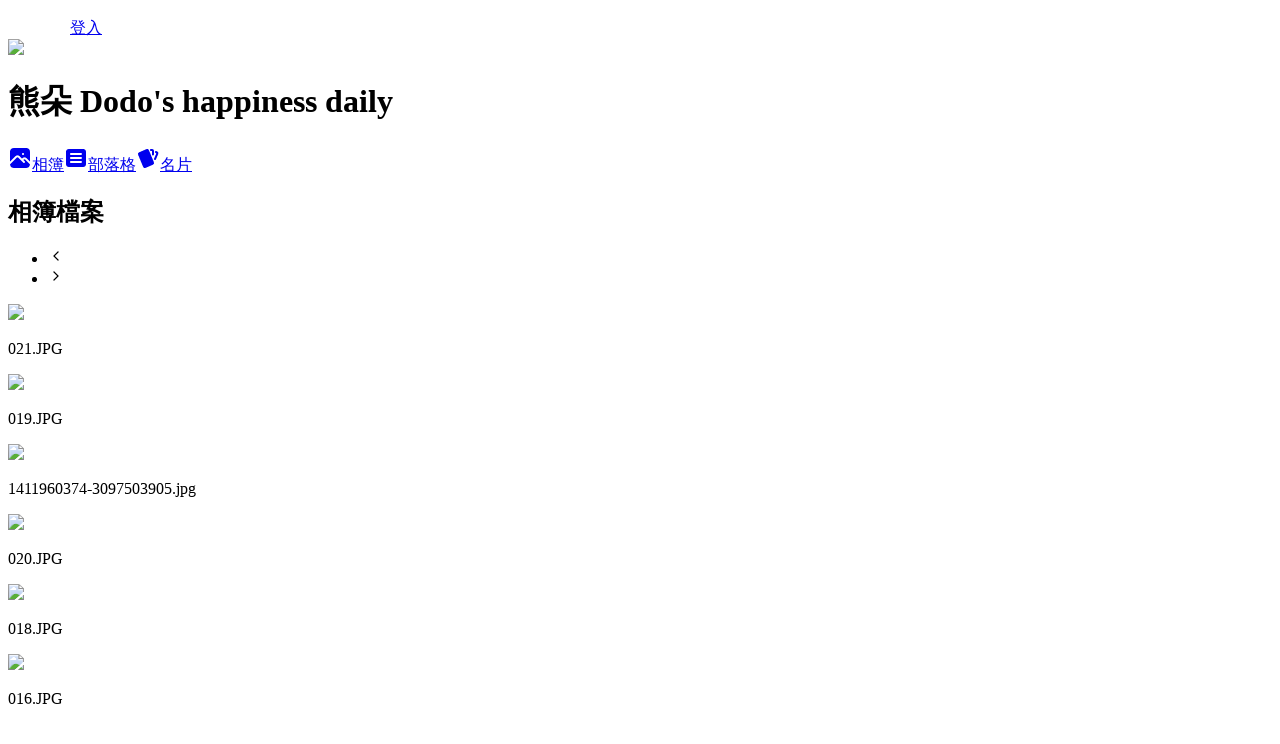

--- FILE ---
content_type: text/html; charset=utf-8
request_url: https://bunnydolly916.pixnet.net/albums/305143719
body_size: 16811
content:
<!DOCTYPE html><html lang="zh-TW"><head><meta charSet="utf-8"/><meta name="viewport" content="width=device-width, initial-scale=1"/><link rel="preload" as="script" fetchPriority="low" href="https://static.1px.tw/blog-next/_next/static/chunks/94688e2baa9fea03.js"/><script src="https://static.1px.tw/blog-next/_next/static/chunks/41eaa5427c45ebcc.js" async=""></script><script src="https://static.1px.tw/blog-next/_next/static/chunks/e2c6231760bc85bd.js" async=""></script><script src="https://static.1px.tw/blog-next/_next/static/chunks/94bde6376cf279be.js" async=""></script><script src="https://static.1px.tw/blog-next/_next/static/chunks/426b9d9d938a9eb4.js" async=""></script><script src="https://static.1px.tw/blog-next/_next/static/chunks/turbopack-5021d21b4b170dda.js" async=""></script><script src="https://static.1px.tw/blog-next/_next/static/chunks/ff1a16fafef87110.js" async=""></script><script src="https://static.1px.tw/blog-next/_next/static/chunks/e308b2b9ce476a3e.js" async=""></script><script src="https://static.1px.tw/blog-next/_next/static/chunks/2bf79572a40338b7.js" async=""></script><script src="https://static.1px.tw/blog-next/_next/static/chunks/d3c6eed28c1dd8e2.js" async=""></script><script src="https://static.1px.tw/blog-next/_next/static/chunks/d4d39cfc2a072218.js" async=""></script><script src="https://static.1px.tw/blog-next/_next/static/chunks/6a5d72c05b9cd4ba.js" async=""></script><script src="https://static.1px.tw/blog-next/_next/static/chunks/8af6103cf1375f47.js" async=""></script><script src="https://static.1px.tw/blog-next/_next/static/chunks/60d08651d643cedc.js" async=""></script><script src="https://static.1px.tw/blog-next/_next/static/chunks/ecfbdb52683d9f31.js" async=""></script><script src="https://static.1px.tw/blog-next/_next/static/chunks/ed01c75076819ebd.js" async=""></script><script src="https://static.1px.tw/blog-next/_next/static/chunks/a4df8fc19a9a82e6.js" async=""></script><title>熊朵 Dodo&#x27;s happiness daily - 痞客邦</title><meta name="description" content="居家設計 Design / 美食 Foodie / 旅行 Travel/ 穿搭 Ootd/ 美妝 Beauty ♥ 用照片寫生活"/><meta name="google-adsense-platform-account" content="pub-2647689032095179"/><meta name="fb:app_id" content="101730233200171"/><link rel="canonical" href="https://bunnydolly916.pixnet.net/blog"/><meta property="og:title" content="熊朵 Dodo&#x27;s happiness daily - 痞客邦"/><meta property="og:description" content="居家設計 Design / 美食 Foodie / 旅行 Travel/ 穿搭 Ootd/ 美妝 Beauty ♥ 用照片寫生活"/><meta property="og:url" content="https://bunnydolly916.pixnet.net/blog"/><meta property="og:image" content="https://s3.1px.tw/blog/common/avatar/blog_cover_dark.jpg"/><meta property="og:type" content="website"/><meta name="twitter:card" content="summary_large_image"/><meta name="twitter:title" content="熊朵 Dodo&#x27;s happiness daily - 痞客邦"/><meta name="twitter:description" content="居家設計 Design / 美食 Foodie / 旅行 Travel/ 穿搭 Ootd/ 美妝 Beauty ♥ 用照片寫生活"/><meta name="twitter:image" content="https://s3.1px.tw/blog/common/avatar/blog_cover_dark.jpg"/><link rel="icon" href="/favicon.ico?favicon.a62c60e0.ico" sizes="32x32" type="image/x-icon"/><script src="https://static.1px.tw/blog-next/_next/static/chunks/a6dad97d9634a72d.js" noModule=""></script></head><body><!--$--><!--/$--><!--$?--><template id="B:0"></template><!--/$--><script>requestAnimationFrame(function(){$RT=performance.now()});</script><script src="https://static.1px.tw/blog-next/_next/static/chunks/94688e2baa9fea03.js" id="_R_" async=""></script><div hidden id="S:0"><template id="P:1"></template><section aria-label="Notifications alt+T" tabindex="-1" aria-live="polite" aria-relevant="additions text" aria-atomic="false"></section></div><script>(self.__next_f=self.__next_f||[]).push([0])</script><script>self.__next_f.push([1,"1:\"$Sreact.fragment\"\n3:I[39756,[\"https://static.1px.tw/blog-next/_next/static/chunks/ff1a16fafef87110.js\",\"https://static.1px.tw/blog-next/_next/static/chunks/e308b2b9ce476a3e.js\"],\"default\"]\n4:I[53536,[\"https://static.1px.tw/blog-next/_next/static/chunks/ff1a16fafef87110.js\",\"https://static.1px.tw/blog-next/_next/static/chunks/e308b2b9ce476a3e.js\"],\"default\"]\n6:I[97367,[\"https://static.1px.tw/blog-next/_next/static/chunks/ff1a16fafef87110.js\",\"https://static.1px.tw/blog-next/_next/static/chunks/e308b2b9ce476a3e.js\"],\"OutletBoundary\"]\n8:I[97367,[\"https://static.1px.tw/blog-next/_next/static/chunks/ff1a16fafef87110.js\",\"https://static.1px.tw/blog-next/_next/static/chunks/e308b2b9ce476a3e.js\"],\"ViewportBoundary\"]\na:I[97367,[\"https://static.1px.tw/blog-next/_next/static/chunks/ff1a16fafef87110.js\",\"https://static.1px.tw/blog-next/_next/static/chunks/e308b2b9ce476a3e.js\"],\"MetadataBoundary\"]\nc:I[63491,[\"https://static.1px.tw/blog-next/_next/static/chunks/2bf79572a40338b7.js\",\"https://static.1px.tw/blog-next/_next/static/chunks/d3c6eed28c1dd8e2.js\"],\"default\"]\n"])</script><script>self.__next_f.push([1,"0:{\"P\":null,\"b\":\"jLMCWaFgMfR_swzrVDvgI\",\"c\":[\"\",\"albums\",\"305143719\"],\"q\":\"\",\"i\":false,\"f\":[[[\"\",{\"children\":[\"albums\",{\"children\":[[\"id\",\"305143719\",\"d\"],{\"children\":[\"__PAGE__\",{}]}]}]},\"$undefined\",\"$undefined\",true],[[\"$\",\"$1\",\"c\",{\"children\":[[[\"$\",\"script\",\"script-0\",{\"src\":\"https://static.1px.tw/blog-next/_next/static/chunks/d4d39cfc2a072218.js\",\"async\":true,\"nonce\":\"$undefined\"}],[\"$\",\"script\",\"script-1\",{\"src\":\"https://static.1px.tw/blog-next/_next/static/chunks/6a5d72c05b9cd4ba.js\",\"async\":true,\"nonce\":\"$undefined\"}],[\"$\",\"script\",\"script-2\",{\"src\":\"https://static.1px.tw/blog-next/_next/static/chunks/8af6103cf1375f47.js\",\"async\":true,\"nonce\":\"$undefined\"}]],\"$L2\"]}],{\"children\":[[\"$\",\"$1\",\"c\",{\"children\":[null,[\"$\",\"$L3\",null,{\"parallelRouterKey\":\"children\",\"error\":\"$undefined\",\"errorStyles\":\"$undefined\",\"errorScripts\":\"$undefined\",\"template\":[\"$\",\"$L4\",null,{}],\"templateStyles\":\"$undefined\",\"templateScripts\":\"$undefined\",\"notFound\":\"$undefined\",\"forbidden\":\"$undefined\",\"unauthorized\":\"$undefined\"}]]}],{\"children\":[[\"$\",\"$1\",\"c\",{\"children\":[null,[\"$\",\"$L3\",null,{\"parallelRouterKey\":\"children\",\"error\":\"$undefined\",\"errorStyles\":\"$undefined\",\"errorScripts\":\"$undefined\",\"template\":[\"$\",\"$L4\",null,{}],\"templateStyles\":\"$undefined\",\"templateScripts\":\"$undefined\",\"notFound\":\"$undefined\",\"forbidden\":\"$undefined\",\"unauthorized\":\"$undefined\"}]]}],{\"children\":[[\"$\",\"$1\",\"c\",{\"children\":[\"$L5\",[[\"$\",\"script\",\"script-0\",{\"src\":\"https://static.1px.tw/blog-next/_next/static/chunks/ecfbdb52683d9f31.js\",\"async\":true,\"nonce\":\"$undefined\"}],[\"$\",\"script\",\"script-1\",{\"src\":\"https://static.1px.tw/blog-next/_next/static/chunks/ed01c75076819ebd.js\",\"async\":true,\"nonce\":\"$undefined\"}],[\"$\",\"script\",\"script-2\",{\"src\":\"https://static.1px.tw/blog-next/_next/static/chunks/a4df8fc19a9a82e6.js\",\"async\":true,\"nonce\":\"$undefined\"}]],[\"$\",\"$L6\",null,{\"children\":\"$@7\"}]]}],{},null,false,false]},null,false,false]},null,false,false]},null,false,false],[\"$\",\"$1\",\"h\",{\"children\":[null,[\"$\",\"$L8\",null,{\"children\":\"$@9\"}],[\"$\",\"$La\",null,{\"children\":\"$@b\"}],null]}],false]],\"m\":\"$undefined\",\"G\":[\"$c\",[]],\"S\":false}\n"])</script><script>self.__next_f.push([1,"9:[[\"$\",\"meta\",\"0\",{\"charSet\":\"utf-8\"}],[\"$\",\"meta\",\"1\",{\"name\":\"viewport\",\"content\":\"width=device-width, initial-scale=1\"}]]\n"])</script><script>self.__next_f.push([1,"d:I[79520,[\"https://static.1px.tw/blog-next/_next/static/chunks/d4d39cfc2a072218.js\",\"https://static.1px.tw/blog-next/_next/static/chunks/6a5d72c05b9cd4ba.js\",\"https://static.1px.tw/blog-next/_next/static/chunks/8af6103cf1375f47.js\"],\"\"]\n10:I[2352,[\"https://static.1px.tw/blog-next/_next/static/chunks/d4d39cfc2a072218.js\",\"https://static.1px.tw/blog-next/_next/static/chunks/6a5d72c05b9cd4ba.js\",\"https://static.1px.tw/blog-next/_next/static/chunks/8af6103cf1375f47.js\"],\"AdultWarningModal\"]\n11:I[69182,[\"https://static.1px.tw/blog-next/_next/static/chunks/d4d39cfc2a072218.js\",\"https://static.1px.tw/blog-next/_next/static/chunks/6a5d72c05b9cd4ba.js\",\"https://static.1px.tw/blog-next/_next/static/chunks/8af6103cf1375f47.js\"],\"HydrationComplete\"]\n12:I[12985,[\"https://static.1px.tw/blog-next/_next/static/chunks/d4d39cfc2a072218.js\",\"https://static.1px.tw/blog-next/_next/static/chunks/6a5d72c05b9cd4ba.js\",\"https://static.1px.tw/blog-next/_next/static/chunks/8af6103cf1375f47.js\"],\"NuqsAdapter\"]\n13:I[82782,[\"https://static.1px.tw/blog-next/_next/static/chunks/d4d39cfc2a072218.js\",\"https://static.1px.tw/blog-next/_next/static/chunks/6a5d72c05b9cd4ba.js\",\"https://static.1px.tw/blog-next/_next/static/chunks/8af6103cf1375f47.js\"],\"RefineContext\"]\n14:I[29306,[\"https://static.1px.tw/blog-next/_next/static/chunks/d4d39cfc2a072218.js\",\"https://static.1px.tw/blog-next/_next/static/chunks/6a5d72c05b9cd4ba.js\",\"https://static.1px.tw/blog-next/_next/static/chunks/8af6103cf1375f47.js\",\"https://static.1px.tw/blog-next/_next/static/chunks/60d08651d643cedc.js\",\"https://static.1px.tw/blog-next/_next/static/chunks/d3c6eed28c1dd8e2.js\"],\"default\"]\n15:I[27201,[\"https://static.1px.tw/blog-next/_next/static/chunks/ff1a16fafef87110.js\",\"https://static.1px.tw/blog-next/_next/static/chunks/e308b2b9ce476a3e.js\"],\"IconMark\"]\n2:[\"$\",\"html\",null,{\"lang\":\"zh-TW\",\"children\":[[\"$\",\"$Ld\",null,{\"id\":\"google-tag-manager\",\"strategy\":\"afterInteractive\",\"children\":\"\\n(function(w,d,s,l,i){w[l]=w[l]||[];w[l].push({'gtm.start':\\nnew Date().getTime(),event:'gtm.js'});var f=d.getElementsByTagName(s)[0],\\nj=d.createElement(s),dl=l!='dataLayer'?'\u0026l='+l:'';j.async=true;j.src=\\n'https://www.googletagmanager.com/gtm.js?id='+i+dl;f.parentNode.insertBefore(j,f);\\n})(window,document,'script','dataLayer','GTM-TRLQMPKX');\\n  \"}],\"$Le\",\"$Lf\",[\"$\",\"body\",null,{\"children\":[[\"$\",\"$L10\",null,{\"display\":false}],[\"$\",\"$L11\",null,{}],[\"$\",\"$L12\",null,{\"children\":[\"$\",\"$L13\",null,{\"children\":[\"$\",\"$L3\",null,{\"parallelRouterKey\":\"children\",\"error\":\"$undefined\",\"errorStyles\":\"$undefined\",\"errorScripts\":\"$undefined\",\"template\":[\"$\",\"$L4\",null,{}],\"templateStyles\":\"$undefined\",\"templateScripts\":\"$undefined\",\"notFound\":[[\"$\",\"$L14\",null,{}],[]],\"forbidden\":\"$undefined\",\"unauthorized\":\"$undefined\"}]}]}]]}]]}]\n"])</script><script>self.__next_f.push([1,"b:[[\"$\",\"title\",\"0\",{\"children\":\"熊朵 Dodo's happiness daily - 痞客邦\"}],[\"$\",\"meta\",\"1\",{\"name\":\"description\",\"content\":\"居家設計 Design / 美食 Foodie / 旅行 Travel/ 穿搭 Ootd/ 美妝 Beauty ♥ 用照片寫生活\"}],[\"$\",\"meta\",\"2\",{\"name\":\"google-adsense-platform-account\",\"content\":\"pub-2647689032095179\"}],[\"$\",\"meta\",\"3\",{\"name\":\"fb:app_id\",\"content\":\"101730233200171\"}],[\"$\",\"link\",\"4\",{\"rel\":\"canonical\",\"href\":\"https://bunnydolly916.pixnet.net/blog\"}],[\"$\",\"meta\",\"5\",{\"property\":\"og:title\",\"content\":\"熊朵 Dodo's happiness daily - 痞客邦\"}],[\"$\",\"meta\",\"6\",{\"property\":\"og:description\",\"content\":\"居家設計 Design / 美食 Foodie / 旅行 Travel/ 穿搭 Ootd/ 美妝 Beauty ♥ 用照片寫生活\"}],[\"$\",\"meta\",\"7\",{\"property\":\"og:url\",\"content\":\"https://bunnydolly916.pixnet.net/blog\"}],[\"$\",\"meta\",\"8\",{\"property\":\"og:image\",\"content\":\"https://s3.1px.tw/blog/common/avatar/blog_cover_dark.jpg\"}],[\"$\",\"meta\",\"9\",{\"property\":\"og:type\",\"content\":\"website\"}],[\"$\",\"meta\",\"10\",{\"name\":\"twitter:card\",\"content\":\"summary_large_image\"}],[\"$\",\"meta\",\"11\",{\"name\":\"twitter:title\",\"content\":\"熊朵 Dodo's happiness daily - 痞客邦\"}],[\"$\",\"meta\",\"12\",{\"name\":\"twitter:description\",\"content\":\"居家設計 Design / 美食 Foodie / 旅行 Travel/ 穿搭 Ootd/ 美妝 Beauty ♥ 用照片寫生活\"}],[\"$\",\"meta\",\"13\",{\"name\":\"twitter:image\",\"content\":\"https://s3.1px.tw/blog/common/avatar/blog_cover_dark.jpg\"}],[\"$\",\"link\",\"14\",{\"rel\":\"icon\",\"href\":\"/favicon.ico?favicon.a62c60e0.ico\",\"sizes\":\"32x32\",\"type\":\"image/x-icon\"}],[\"$\",\"$L15\",\"15\",{}]]\n"])</script><script>self.__next_f.push([1,"7:null\n"])</script><script>self.__next_f.push([1,"e:null\nf:null\n"])</script><script>self.__next_f.push([1,"16:I[51230,[\"https://static.1px.tw/blog-next/_next/static/chunks/d4d39cfc2a072218.js\",\"https://static.1px.tw/blog-next/_next/static/chunks/6a5d72c05b9cd4ba.js\",\"https://static.1px.tw/blog-next/_next/static/chunks/8af6103cf1375f47.js\",\"https://static.1px.tw/blog-next/_next/static/chunks/ecfbdb52683d9f31.js\",\"https://static.1px.tw/blog-next/_next/static/chunks/ed01c75076819ebd.js\",\"https://static.1px.tw/blog-next/_next/static/chunks/a4df8fc19a9a82e6.js\"],\"GtmEvent\"]\n18:I[86294,[\"https://static.1px.tw/blog-next/_next/static/chunks/d4d39cfc2a072218.js\",\"https://static.1px.tw/blog-next/_next/static/chunks/6a5d72c05b9cd4ba.js\",\"https://static.1px.tw/blog-next/_next/static/chunks/8af6103cf1375f47.js\",\"https://static.1px.tw/blog-next/_next/static/chunks/ecfbdb52683d9f31.js\",\"https://static.1px.tw/blog-next/_next/static/chunks/ed01c75076819ebd.js\",\"https://static.1px.tw/blog-next/_next/static/chunks/a4df8fc19a9a82e6.js\"],\"HeaderSection\"]\n:HL[\"/main.css\",\"style\"]\n"])</script><script>self.__next_f.push([1,"5:[[\"$\",\"script\",null,{\"id\":\"pixnet-vars\",\"children\":\"\\n          window.PIXNET = {\\n            post_id: 0,\\n            name: \\\"bunnydolly916\\\",\\n            user_id: 0,\\n            blog_id: \\\"4072165\\\",\\n            display_ads: true\\n          };\\n        \"}],[\"$\",\"link\",null,{\"rel\":\"stylesheet\",\"href\":\"/main.css\",\"precedence\":\"base\"}],[\"$\",\"$L16\",null,{\"payload\":{\"event\":\"CustomEvent\",\"custom_label\":\"ViewAlbums\",\"custom_data\":{\"blog_id\":\"4072165\",\"blog_name\":\"bunnydolly916\",\"album_id\":\"305143719\"}}}],[\"$\",\"div\",null,{\"className\":\"relative min-h-screen\",\"children\":[\"$L17\",[\"$\",\"div\",null,{\"className\":\"container mx-auto max-w-5xl pt-[45px]\",\"children\":[[\"$\",\"$L18\",null,{\"blog\":{\"blog_id\":\"4072165\",\"urls\":{\"blog_url\":\"https://bunnydolly916.pixnet.net/blog\",\"album_url\":\"https://bunnydolly916.pixnet.net/albums\",\"card_url\":\"https://www.pixnet.net/pcard/bunnydolly916\",\"sitemap_url\":\"https://bunnydolly916.pixnet.net/sitemap.xml\"},\"name\":\"bunnydolly916\",\"display_name\":\"熊朵 Dodo's happiness daily\",\"description\":\"居家設計 Design / 美食 Foodie / 旅行 Travel/ 穿搭 Ootd/ 美妝 Beauty ♥ 用照片寫生活\",\"visibility\":\"public\",\"freeze\":\"active\",\"default_comment_permission\":\"deny\",\"service_album\":\"enable\",\"rss_mode\":\"auto\",\"taxonomy\":{\"id\":28,\"name\":\"生活綜合\"},\"logo\":{\"id\":null,\"url\":\"https://s3.1px.tw/blog/common/avatar/blog_cover_dark.jpg\"},\"logo_url\":\"https://s3.1px.tw/blog/common/avatar/blog_cover_dark.jpg\",\"owner\":{\"sub\":\"838255189793344384\",\"display_name\":\"熊朵朵\",\"avatar\":\"https://pimg.1px.tw/bunnydolly916/logo/bunnydolly916.png\",\"login_country\":null,\"login_city\":null,\"login_at\":0,\"created_at\":1367729348,\"updated_at\":1765078499},\"socials\":{\"social_email\":null,\"social_line\":null,\"social_facebook\":null,\"social_instagram\":null,\"social_youtube\":null,\"created_at\":null,\"updated_at\":null},\"stats\":{\"views_initialized\":5441789,\"views_total\":5441842,\"views_today\":1,\"post_count\":0,\"updated_at\":1768615634},\"marketing\":{\"keywords\":null,\"gsc_site_verification\":null,\"sitemap_verified_at\":1768194554,\"ga_account\":null,\"created_at\":1765733419,\"updated_at\":1768194554},\"watermark\":null,\"custom_domain\":null,\"hero_image\":{\"id\":1768697762,\"url\":\"https://picsum.photos/seed/bunnydolly916/1200/400\"},\"widgets\":{\"sidebar1\":[{\"id\":23973545,\"identifier\":\"cus795953\",\"title\":\"給格子朋友的即時訊息\",\"sort\":3,\"data\":\"謝謝親愛的捧油們能看見的是熊朵對文章品質的用心還有分享的喜悅，讓熊朵有動力能繼續寫下去!♥歡迎大家多來跟熊朵聊聊跟交流喔！\\n熊朵的粉絲團請搜尋：熊朵 Dodo's happiness daily\"},{\"id\":23973546,\"identifier\":\"pixMyPlace\",\"title\":\"我是熊朵♥\",\"sort\":4,\"data\":null},{\"id\":23973547,\"identifier\":\"pixLatestArticle\",\"title\":\"新鮮的在這裡!♥\",\"sort\":5,\"data\":[{\"id\":\"9576348736\",\"title\":\"||邀稿||告別三千煩惱絲 值得擁有清爽頭皮的複方洗髮精好選擇 --- 葵荋雅 豐盈喚絲養髮洗髮精+煥活頭皮淨化液\",\"featured\":{\"id\":null,\"url\":\"https://pimg.1px.tw/bunnydolly916/1710759596-2497775167-g.jpg\"},\"tags\":[],\"published_at\":1710757445,\"post_url\":\"https://bunnydolly916.pixnet.net/blog/posts/9576348736\",\"stats\":{\"post_id\":\"9576348736\",\"views\":361,\"views_today\":0,\"likes\":5,\"link_clicks\":0,\"comments\":0,\"replies\":0,\"created_at\":0,\"updated_at\":0}},{\"id\":\"9574518916\",\"title\":\"||醫美保養||重要約會前的即刻救援好夥伴--韓妞都愛的水光療程by永欣診所\",\"featured\":{\"id\":null,\"url\":\"https://pimg.1px.tw/bunnydolly916/1698166537-946455215-g.jpg\"},\"tags\":[],\"published_at\":1696135759,\"post_url\":\"https://bunnydolly916.pixnet.net/blog/posts/9574518916\",\"stats\":{\"post_id\":\"9574518916\",\"views\":228,\"views_today\":0,\"likes\":39,\"link_clicks\":0,\"comments\":0,\"replies\":0,\"created_at\":0,\"updated_at\":1768608727}},{\"id\":\"9572192288\",\"title\":\"｜｜購物｜｜淘寶私人集運推薦||台灣新維海空集運||經濟實惠，操作簡單！大型家具回台免擔心!\",\"featured\":{\"id\":null,\"url\":\"https://pimg.1px.tw/bunnydolly916/1686583873-3422559699-g.jpg\"},\"tags\":[],\"published_at\":1686583636,\"post_url\":\"https://bunnydolly916.pixnet.net/blog/posts/9572192288\",\"stats\":{\"post_id\":\"9572192288\",\"views\":622,\"views_today\":0,\"likes\":73,\"link_clicks\":0,\"comments\":5,\"replies\":0,\"created_at\":0,\"updated_at\":1768608701}},{\"id\":\"9565000446\",\"title\":\"||醫美|| 點痣去瑕疵大作戰 By 花漾整形外科診所\",\"featured\":{\"id\":null,\"url\":\"https://pimg.1px.tw/bunnydolly916/1657290174-2826736932-g.jpg\"},\"tags\":[],\"published_at\":1658284950,\"post_url\":\"https://bunnydolly916.pixnet.net/blog/posts/9565000446\",\"stats\":{\"post_id\":\"9565000446\",\"views\":769,\"views_today\":0,\"likes\":48,\"link_clicks\":0,\"comments\":1,\"replies\":0,\"created_at\":0,\"updated_at\":1768608612}},{\"id\":\"9564044674\",\"title\":\"||台北天母髮廊推薦|| 告別扁塌的溫柔韓系澎鬆捲髮燙+ by VIF hair salon -- Ivan\",\"featured\":{\"id\":null,\"url\":\"https://pimg.1px.tw/bunnydolly916/1653013484-287040856-g.jpg\"},\"tags\":[],\"published_at\":1653013548,\"post_url\":\"https://bunnydolly916.pixnet.net/blog/posts/9564044674\",\"stats\":{\"post_id\":\"9564044674\",\"views\":441,\"views_today\":0,\"likes\":11,\"link_clicks\":0,\"comments\":2,\"replies\":0,\"created_at\":0,\"updated_at\":0}},{\"id\":\"9561429014\",\"title\":\"||醫美||拒絕老態，下垂臉變俏Ｖ臉的愛美管理---永欣診所＃讓人擁有更好的自己！！\",\"featured\":{\"id\":null,\"url\":\"https://pimg.1px.tw/bunnydolly916/1640364552-3773339440-g.png\"},\"tags\":[],\"published_at\":1641823798,\"post_url\":\"https://bunnydolly916.pixnet.net/blog/posts/9561429014\",\"stats\":{\"post_id\":\"9561429014\",\"views\":1027,\"views_today\":0,\"likes\":26,\"link_clicks\":0,\"comments\":2,\"replies\":0,\"created_at\":0,\"updated_at\":0}},{\"id\":\"9561491250\",\"title\":\"||台北大安區美容SPA推薦||情侶保養首選！麗波科技SPA--深層除粉刺的韓式皮膚管理+實現炫腹夢的肌緊管理課程\",\"featured\":{\"id\":null,\"url\":\"https://pimg.1px.tw/bunnydolly916/1640452807-2085258106-g.png\"},\"tags\":[],\"published_at\":1641572383,\"post_url\":\"https://bunnydolly916.pixnet.net/blog/posts/9561491250\",\"stats\":{\"post_id\":\"9561491250\",\"views\":1123,\"views_today\":0,\"likes\":3,\"link_clicks\":0,\"comments\":2,\"replies\":0,\"created_at\":0,\"updated_at\":0}},{\"id\":\"9560902225\",\"title\":\"保養||NUderma新德曼評價---晨光淨透精華乳＋優菌防護安瓶精華||\",\"featured\":{\"id\":null,\"url\":\"https://pimg.1px.tw/bunnydolly916/1638371886-1528395688-g.png\"},\"tags\":[],\"published_at\":1639786966,\"post_url\":\"https://bunnydolly916.pixnet.net/blog/posts/9560902225\",\"stats\":{\"post_id\":\"9560902225\",\"views\":541,\"views_today\":0,\"likes\":0,\"link_clicks\":0,\"comments\":4,\"replies\":0,\"created_at\":0,\"updated_at\":1768608562}},{\"id\":\"9561106701\",\"title\":\"Rich大亨餐酒館｜中山區餐酒館｜能和珍重的人一起享受美味饗宴約會首選--2021熱門跨年餐廳推薦\",\"featured\":{\"id\":null,\"url\":\"https://pimg.1px.tw/bunnydolly916/1638498119-2809058853-g.jpg\"},\"tags\":[],\"published_at\":1638498026,\"post_url\":\"https://bunnydolly916.pixnet.net/blog/posts/9561106701\",\"stats\":{\"post_id\":\"9561106701\",\"views\":647,\"views_today\":0,\"likes\":4,\"link_clicks\":0,\"comments\":2,\"replies\":0,\"created_at\":0,\"updated_at\":0}},{\"id\":\"9560603229\",\"title\":\"內湖美甲||春夏轉秋冬的凝膠美甲作品分享  by MATnail 藝術美甲\",\"featured\":{\"id\":null,\"url\":\"https://pimg.1px.tw/bunnydolly916/1635832798-75366504-g.png\"},\"tags\":[],\"published_at\":1635833014,\"post_url\":\"https://bunnydolly916.pixnet.net/blog/posts/9560603229\",\"stats\":{\"post_id\":\"9560603229\",\"views\":392,\"views_today\":0,\"likes\":15,\"link_clicks\":0,\"comments\":2,\"replies\":0,\"created_at\":0,\"updated_at\":0}}]},{\"id\":23973548,\"identifier\":\"pixSearch\",\"title\":\"文章搜尋\",\"sort\":6,\"data\":null},{\"id\":23973549,\"identifier\":\"pixCategory\",\"title\":\"文章分類\",\"sort\":7,\"data\":[{\"type\":\"folder\",\"id\":null,\"name\":\"好物推薦♥試用邀稿專區\",\"children\":[{\"type\":\"category\",\"id\":\"9004110746\",\"name\":\"時尚穿搭\",\"post_count\":12,\"url\":\"\",\"sort\":1},{\"type\":\"category\",\"id\":\"9004028543\",\"name\":\"居家好物\",\"post_count\":99,\"url\":\"\",\"sort\":2},{\"type\":\"category\",\"id\":\"9004028636\",\"name\":\"育兒好物\",\"post_count\":0,\"url\":\"\",\"sort\":3},{\"type\":\"category\",\"id\":\"9004028789\",\"name\":\"簡單食譜\",\"post_count\":9,\"url\":\"\",\"sort\":4},{\"type\":\"category\",\"id\":\"9004028810\",\"name\":\"美味試吃\",\"post_count\":42,\"url\":\"\",\"sort\":5},{\"type\":\"category\",\"id\":\"9003900842\",\"name\":\"美妝保養\",\"post_count\":97,\"url\":\"\",\"sort\":6}],\"url\":\"\",\"sort\":0},{\"type\":\"folder\",\"id\":null,\"name\":\"不專業的3C分享\",\"children\":[{\"type\":\"category\",\"id\":\"9004713743\",\"name\":\"好用的安卓App\",\"post_count\":4,\"url\":\"\",\"sort\":1},{\"type\":\"category\",\"id\":\"9004713746\",\"name\":\"3C亂買+開箱\",\"post_count\":5,\"url\":\"\",\"sort\":2}],\"url\":\"\",\"sort\":1},{\"type\":\"folder\",\"id\":null,\"name\":\"熊朵的愛漂亮筆記簿♥\",\"children\":[{\"type\":\"category\",\"id\":\"9004713749\",\"name\":\"挑戰減肥是一種意志力的體現\",\"post_count\":7,\"url\":\"\",\"sort\":1},{\"type\":\"category\",\"id\":\"9003900848\",\"name\":\"熊朵♥愛漂亮\",\"post_count\":67,\"url\":\"\",\"sort\":2},{\"type\":\"category\",\"id\":\"9004029050\",\"name\":\"醫美這條路\",\"post_count\":22,\"url\":\"\",\"sort\":3},{\"type\":\"category\",\"id\":\"9003900851\",\"name\":\"熊朵♥愛穿搭\",\"post_count\":26,\"url\":\"\",\"sort\":4}],\"url\":\"\",\"sort\":2},{\"type\":\"folder\",\"id\":null,\"name\":\"Ｈome♥\",\"children\":[{\"type\":\"category\",\"id\":\"9003900845\",\"name\":\"1+1=3\",\"post_count\":0,\"url\":\"\",\"sort\":1},{\"type\":\"category\",\"id\":\"9001918729\",\"name\":\"complete\",\"post_count\":1,\"url\":\"\",\"sort\":2},{\"type\":\"category\",\"id\":\"9001918723\",\"name\":\"大眼睛。甜心哈蜜咬人瓜\",\"post_count\":11,\"url\":\"\",\"sort\":3},{\"type\":\"category\",\"id\":\"9001918714\",\"name\":\"about us\",\"post_count\":1,\"url\":\"\",\"sort\":4}],\"url\":\"\",\"sort\":3},{\"type\":\"folder\",\"id\":null,\"name\":\"快樂就是買東西+吃東西♥\",\"children\":[{\"type\":\"category\",\"id\":\"9001918747\",\"name\":\"美食就是人生\",\"post_count\":38,\"url\":\"\",\"sort\":1},{\"type\":\"category\",\"id\":\"9001918732\",\"name\":\"好物分享♥敗家去\",\"post_count\":19,\"url\":\"\",\"sort\":2},{\"type\":\"category\",\"id\":\"9001918741\",\"name\":\"熊朵戀物市集\",\"post_count\":15,\"url\":\"\",\"sort\":3}],\"url\":\"\",\"sort\":4},{\"type\":\"folder\",\"id\":null,\"name\":\"世界就是遊樂園\",\"children\":[{\"type\":\"category\",\"id\":\"9001918753\",\"name\":\"國外散心去！\",\"post_count\":16,\"url\":\"\",\"sort\":1},{\"type\":\"category\",\"id\":\"9001918735\",\"name\":\"國內玩耍\",\"post_count\":10,\"url\":\"\",\"sort\":2}],\"url\":\"\",\"sort\":5},{\"type\":\"category\",\"id\":\"9003912746\",\"name\":\"熊朵說說話\",\"post_count\":0,\"url\":\"https://abc.com\",\"sort\":6}]},{\"id\":23973550,\"identifier\":\"pixArchive\",\"title\":\"文章精選\",\"sort\":8,\"data\":null},{\"id\":23973551,\"identifier\":\"pixLatestComment\",\"title\":\"跟熊朵說說話♥\",\"sort\":9,\"data\":null},{\"id\":23973552,\"identifier\":\"pixSubs\",\"title\":\"動態訂閱\",\"sort\":10,\"data\":null},{\"id\":23973553,\"identifier\":\"cus611171\",\"title\":\"賺點零用錢\",\"sort\":11,\"data\":\"\u003cscript type=\\\"text/javascript\\\" src=\\\"http://js1.bloggerads.net/showads.aspx?blogid=20130714000003\u0026charset=utf-8\\\"\u003e\u003c/script\u003e\"},{\"id\":23973555,\"identifier\":\"pixHotArticle\",\"title\":\"大家喜歡看什麼?\",\"sort\":13,\"data\":[{\"id\":\"9130400242\",\"title\":\"造夢計畫History------BUNNY DOLLY 韓國精品服飾小店\",\"featured\":{\"id\":null,\"url\":\"https://pimg.1px.tw/bunnydolly916/1372723514-4211091558.jpg\"},\"tags\":[],\"published_at\":1302443640,\"post_url\":\"https://bunnydolly916.pixnet.net/blog/posts/9130400242\",\"stats\":{\"post_id\":\"9130400242\",\"views\":462,\"views_today\":0,\"likes\":0,\"link_clicks\":0,\"comments\":6,\"replies\":0,\"created_at\":0,\"updated_at\":1768607019}},{\"id\":\"9130400686\",\"title\":\"[穿搭]用白色泳衣抓住夏天最後的尾巴!!看看Victoria Secret 名模們的泳裝示範!!\",\"featured\":{\"id\":null,\"url\":\"https://pimg.1px.tw/bunnydolly916/1372710625-1855703607.jpg\"},\"tags\":[],\"published_at\":1346342880,\"post_url\":\"https://bunnydolly916.pixnet.net/blog/posts/9130400686\",\"stats\":{\"post_id\":\"9130400686\",\"views\":1056,\"views_today\":2,\"likes\":0,\"link_clicks\":0,\"comments\":13,\"replies\":0,\"created_at\":0,\"updated_at\":1768607019}},{\"id\":\"9130401448\",\"title\":\"[安卓app]激推~~~可以把手機照片沖洗成拍立得 or 4X6照片的超棒軟體---nuPhoto拍立洗+nuSquare幸福小卡\",\"featured\":{\"id\":null,\"url\":\"https://pimg.1px.tw/bunnydolly916/1372679182-4066163081.jpg\"},\"tags\":[],\"published_at\":1371792780,\"post_url\":\"https://bunnydolly916.pixnet.net/blog/posts/9130401448\",\"stats\":{\"post_id\":\"9130401448\",\"views\":76049,\"views_today\":0,\"likes\":15,\"link_clicks\":0,\"comments\":25,\"replies\":0,\"created_at\":0,\"updated_at\":1768607019}},{\"id\":\"9281134022\",\"title\":\"[居家好物]輕鬆烤出好料理~幸福人妻的廚房好幫手/晶工 21L 不鏽鋼烤箱 JK-521\",\"featured\":{\"id\":null,\"url\":\"http://farm4.staticflickr.com/3745/10433650773_cb95a07fa9_o.jpg\"},\"tags\":[],\"published_at\":1375113600,\"post_url\":\"https://bunnydolly916.pixnet.net/blog/posts/9281134022\",\"stats\":{\"post_id\":\"9281134022\",\"views\":472,\"views_today\":1,\"likes\":0,\"link_clicks\":0,\"comments\":13,\"replies\":0,\"created_at\":0,\"updated_at\":1768607470}},{\"id\":\"9349294562\",\"title\":\"[居家好物]營造家居風格的好幫手--HOLA英倫復古金屬桌燈\",\"featured\":{\"id\":null,\"url\":\"https://pimg.1px.tw/bunnydolly916/1391058969-3657440898.jpg\"},\"tags\":[],\"published_at\":1391059450,\"post_url\":\"https://bunnydolly916.pixnet.net/blog/posts/9349294562\",\"stats\":{\"post_id\":\"9349294562\",\"views\":755,\"views_today\":0,\"likes\":26,\"link_clicks\":0,\"comments\":52,\"replies\":0,\"created_at\":0,\"updated_at\":1768607620}},{\"id\":\"9354776918\",\"title\":\"[居家好物]戀上我的床之迎接春日回暖好季節的HOLA米琪亞摩卡絨緹花床被組\",\"featured\":{\"id\":null,\"url\":\"https://pimg.1px.tw/bunnydolly916/1393327622-304504588.jpg\"},\"tags\":[],\"published_at\":1393340233,\"post_url\":\"https://bunnydolly916.pixnet.net/blog/posts/9354776918\",\"stats\":{\"post_id\":\"9354776918\",\"views\":335,\"views_today\":1,\"likes\":0,\"link_clicks\":0,\"comments\":42,\"replies\":0,\"created_at\":0,\"updated_at\":1768665328}},{\"id\":\"9355050881\",\"title\":\"[居家好物]空間氣氛轉換的好幫手---HOLA home 阻音落地窗拉摺簾\",\"featured\":{\"id\":null,\"url\":\"https://pimg.1px.tw/bunnydolly916/1393478540-198965299.jpg\"},\"tags\":[],\"published_at\":1393419540,\"post_url\":\"https://bunnydolly916.pixnet.net/blog/posts/9355050881\",\"stats\":{\"post_id\":\"9355050881\",\"views\":4734,\"views_today\":0,\"likes\":20,\"link_clicks\":0,\"comments\":32,\"replies\":0,\"created_at\":0,\"updated_at\":1768607636}},{\"id\":\"9362770214\",\"title\":\"[內湖美食]跟著食尚玩家去探索--御品香(原王品)雞排/炸物專賣之季節限定版的草莓水果雞排嚐鮮趣\",\"featured\":{\"id\":null,\"url\":\"https://pimg.1px.tw/bunnydolly916/1397559206-3400951033.jpg\"},\"tags\":[],\"published_at\":1397498585,\"post_url\":\"https://bunnydolly916.pixnet.net/blog/posts/9362770214\",\"stats\":{\"post_id\":\"9362770214\",\"views\":11429,\"views_today\":0,\"likes\":74,\"link_clicks\":0,\"comments\":40,\"replies\":0,\"created_at\":0,\"updated_at\":1768607666}},{\"id\":\"9367150577\",\"title\":\"[穿搭]Magic Bus 201405 韓國連線 X 洋裝控熊朵的夏日精選特集\",\"featured\":{\"id\":null,\"url\":\"https://pimg.1px.tw/bunnydolly916/1400262664-3918658678.jpg\"},\"tags\":[],\"published_at\":1400263357,\"post_url\":\"https://bunnydolly916.pixnet.net/blog/posts/9367150577\",\"stats\":{\"post_id\":\"9367150577\",\"views\":15496,\"views_today\":0,\"likes\":57,\"link_clicks\":0,\"comments\":52,\"replies\":0,\"created_at\":0,\"updated_at\":1768607681}},{\"id\":\"9369938234\",\"title\":\"[美味]熊朵家餐桌上的新風景--HOLA購入的蘿拉手工天然果醬五種口味分享\",\"featured\":{\"id\":null,\"url\":\"https://pimg.1px.tw/bunnydolly916/1401442266-4173119685.jpg\"},\"tags\":[],\"published_at\":1401462480,\"post_url\":\"https://bunnydolly916.pixnet.net/blog/posts/9369938234\",\"stats\":{\"post_id\":\"9369938234\",\"views\":3340,\"views_today\":1,\"likes\":0,\"link_clicks\":0,\"comments\":30,\"replies\":0,\"created_at\":0,\"updated_at\":1768607688}}]}]},\"display_ads\":true,\"display_adult_warning\":false,\"ad_options\":[],\"adsense\":null,\"css_version\":\"202601180856\",\"created_at\":1367729348,\"updated_at\":1367729418}}],\"$L19\"]}]]}]]\n"])</script><script>self.__next_f.push([1,"1a:I[50007,[\"https://static.1px.tw/blog-next/_next/static/chunks/d4d39cfc2a072218.js\",\"https://static.1px.tw/blog-next/_next/static/chunks/6a5d72c05b9cd4ba.js\",\"https://static.1px.tw/blog-next/_next/static/chunks/8af6103cf1375f47.js\",\"https://static.1px.tw/blog-next/_next/static/chunks/ecfbdb52683d9f31.js\",\"https://static.1px.tw/blog-next/_next/static/chunks/ed01c75076819ebd.js\",\"https://static.1px.tw/blog-next/_next/static/chunks/a4df8fc19a9a82e6.js\"],\"ListHeader\"]\n1b:I[19033,[\"https://static.1px.tw/blog-next/_next/static/chunks/d4d39cfc2a072218.js\",\"https://static.1px.tw/blog-next/_next/static/chunks/6a5d72c05b9cd4ba.js\",\"https://static.1px.tw/blog-next/_next/static/chunks/8af6103cf1375f47.js\",\"https://static.1px.tw/blog-next/_next/static/chunks/ecfbdb52683d9f31.js\",\"https://static.1px.tw/blog-next/_next/static/chunks/ed01c75076819ebd.js\",\"https://static.1px.tw/blog-next/_next/static/chunks/a4df8fc19a9a82e6.js\"],\"ImageBox\"]\n:HL[\"/logo_pixnet_ch.svg\",\"image\"]\n"])</script><script>self.__next_f.push([1,"19:[\"$\",\"div\",null,{\"className\":\"p-4\",\"children\":[\"$\",\"div\",null,{\"className\":\"mb-12 flex flex-col gap-4\",\"children\":[[\"$\",\"$L1a\",null,{\"meta\":{\"page\":1,\"pageSize\":25,\"totalCount\":22,\"pageCount\":1}}],false,[\"$\",\"div\",null,{\"className\":\"grid grid-cols-3 gap-0.5 sm:grid-cols-5\",\"children\":[[\"$\",\"$L1b\",\"3181545528\",{\"item\":{\"id\":\"3181545528\",\"type_label\":\"image\",\"status_label\":\"available\",\"caption\":\"021.JPG\",\"album_id\":\"305143719\",\"url\":\"https://pimg.1px.tw/bunnydolly916/1416238329-3911088627.jpg\"}}],[\"$\",\"$L1b\",\"3181545525\",{\"item\":{\"id\":\"3181545525\",\"type_label\":\"image\",\"status_label\":\"available\",\"caption\":\"019.JPG\",\"album_id\":\"305143719\",\"url\":\"https://pimg.1px.tw/bunnydolly916/1416238326-1246160341.jpg\"}}],[\"$\",\"$L1b\",\"3181545522\",{\"item\":{\"id\":\"3181545522\",\"type_label\":\"image\",\"status_label\":\"available\",\"caption\":\"1411960374-3097503905.jpg\",\"album_id\":\"305143719\",\"url\":\"https://pimg.1px.tw/bunnydolly916/1416238328-2304252060.jpg\"}}],[\"$\",\"$L1b\",\"3181545513\",{\"item\":{\"id\":\"3181545513\",\"type_label\":\"image\",\"status_label\":\"available\",\"caption\":\"020.JPG\",\"album_id\":\"305143719\",\"url\":\"https://pimg.1px.tw/bunnydolly916/1416238326-1247411002.jpg\"}}],[\"$\",\"$L1b\",\"3181545510\",{\"item\":{\"id\":\"3181545510\",\"type_label\":\"image\",\"status_label\":\"available\",\"caption\":\"018.JPG\",\"album_id\":\"305143719\",\"url\":\"https://pimg.1px.tw/bunnydolly916/1416238325-3868357205.jpg\"}}],[\"$\",\"$L1b\",\"3181545495\",{\"item\":{\"id\":\"3181545495\",\"type_label\":\"image\",\"status_label\":\"available\",\"caption\":\"016.JPG\",\"album_id\":\"305143719\",\"url\":\"https://pimg.1px.tw/bunnydolly916/1416238323-4248085182.jpg\"}}],[\"$\",\"$L1b\",\"3181545486\",{\"item\":{\"id\":\"3181545486\",\"type_label\":\"image\",\"status_label\":\"available\",\"caption\":\"017.JPG\",\"album_id\":\"305143719\",\"url\":\"https://pimg.1px.tw/bunnydolly916/1416238320-2569262390.jpg\"}}],[\"$\",\"$L1b\",\"3181545474\",{\"item\":{\"id\":\"3181545474\",\"type_label\":\"image\",\"status_label\":\"available\",\"caption\":\"015.jpg\",\"album_id\":\"305143719\",\"url\":\"https://pimg.1px.tw/bunnydolly916/1416238320-149932837.jpg\"}}],[\"$\",\"$L1b\",\"3181545462\",{\"item\":{\"id\":\"3181545462\",\"type_label\":\"image\",\"status_label\":\"available\",\"caption\":\"014.JPG\",\"album_id\":\"305143719\",\"url\":\"https://pimg.1px.tw/bunnydolly916/1416238318-3961208662.jpg\"}}],[\"$\",\"$L1b\",\"3181545453\",{\"item\":{\"id\":\"3181545453\",\"type_label\":\"image\",\"status_label\":\"available\",\"caption\":\"013.JPG\",\"album_id\":\"305143719\",\"url\":\"https://pimg.1px.tw/bunnydolly916/1416238318-253085114.jpg\"}}],[\"$\",\"$L1b\",\"3181545438\",{\"item\":{\"id\":\"3181545438\",\"type_label\":\"image\",\"status_label\":\"available\",\"caption\":\"012.JPG\",\"album_id\":\"305143719\",\"url\":\"https://pimg.1px.tw/bunnydolly916/1416238316-64506701.jpg\"}}],[\"$\",\"$L1b\",\"3181545435\",{\"item\":{\"id\":\"3181545435\",\"type_label\":\"image\",\"status_label\":\"available\",\"caption\":\"010.jpg\",\"album_id\":\"305143719\",\"url\":\"https://pimg.1px.tw/bunnydolly916/1416238316-3210290571.jpg\"}}],[\"$\",\"$L1b\",\"3181545432\",{\"item\":{\"id\":\"3181545432\",\"type_label\":\"image\",\"status_label\":\"available\",\"caption\":\"008.JPG\",\"album_id\":\"305143719\",\"url\":\"https://pimg.1px.tw/bunnydolly916/1416238314-3225585692.jpg\"}}],[\"$\",\"$L1b\",\"3181545429\",{\"item\":{\"id\":\"3181545429\",\"type_label\":\"image\",\"status_label\":\"available\",\"caption\":\"011.jpg\",\"album_id\":\"305143719\",\"url\":\"https://pimg.1px.tw/bunnydolly916/1416238315-4093251536.jpg\"}}],[\"$\",\"$L1b\",\"3181545423\",{\"item\":{\"id\":\"3181545423\",\"type_label\":\"image\",\"status_label\":\"available\",\"caption\":\"009.JPG\",\"album_id\":\"305143719\",\"url\":\"https://pimg.1px.tw/bunnydolly916/1416238313-1565316592.jpg\"}}],[\"$\",\"$L1b\",\"3181545411\",{\"item\":{\"id\":\"3181545411\",\"type_label\":\"image\",\"status_label\":\"available\",\"caption\":\"006.jpg\",\"album_id\":\"305143719\",\"url\":\"https://pimg.1px.tw/bunnydolly916/1416238310-3276688858.jpg\"}}],[\"$\",\"$L1b\",\"3181545408\",{\"item\":{\"id\":\"3181545408\",\"type_label\":\"image\",\"status_label\":\"available\",\"caption\":\"007.jpg\",\"album_id\":\"305143719\",\"url\":\"https://pimg.1px.tw/bunnydolly916/1416238307-1617504082.jpg\"}}],[\"$\",\"$L1b\",\"3181545396\",{\"item\":{\"id\":\"3181545396\",\"type_label\":\"image\",\"status_label\":\"available\",\"caption\":\"005.jpg\",\"album_id\":\"305143719\",\"url\":\"https://pimg.1px.tw/bunnydolly916/1416238306-755119512.jpg\"}}],[\"$\",\"$L1b\",\"3181545390\",{\"item\":{\"id\":\"3181545390\",\"type_label\":\"image\",\"status_label\":\"available\",\"caption\":\"004.jpg\",\"album_id\":\"305143719\",\"url\":\"https://pimg.1px.tw/bunnydolly916/1416238303-1969042620.jpg\"}}],\"$L1c\",\"$L1d\",\"$L1e\"]}]]}]}]\n"])</script><script>self.__next_f.push([1,"17:[\"$\",\"nav\",null,{\"className\":\"fixed z-20 w-full bg-orange-500 text-white shadow-sm\",\"children\":[[\"$\",\"div\",null,{\"id\":\"pixnet-navbar-ad-blog_top\"}],[\"$\",\"div\",null,{\"className\":\"container mx-auto flex h-14 max-w-5xl items-center justify-between px-5\",\"children\":[[\"$\",\"a\",null,{\"href\":\"https://www.pixnet.net\",\"children\":[\"$\",\"img\",null,{\"src\":\"/logo_pixnet_ch.svg\",\"alt\":\"PIXNET Logo\"}]}],[\"$\",\"a\",null,{\"href\":\"/auth/authorize\",\"className\":\"!text-white\",\"children\":\"登入\"}]]}]]}]\n"])</script><script>self.__next_f.push([1,"1c:[\"$\",\"$L1b\",\"3181545387\",{\"item\":{\"id\":\"3181545387\",\"type_label\":\"image\",\"status_label\":\"available\",\"caption\":\"003.jpg\",\"album_id\":\"305143719\",\"url\":\"https://pimg.1px.tw/bunnydolly916/1416238301-1699408957.jpg\"}}]\n1d:[\"$\",\"$L1b\",\"3181545378\",{\"item\":{\"id\":\"3181545378\",\"type_label\":\"image\",\"status_label\":\"available\",\"caption\":\"002.JPG\",\"album_id\":\"305143719\",\"url\":\"https://pimg.1px.tw/bunnydolly916/1416238299-1630239272.jpg\"}}]\n1e:[\"$\",\"$L1b\",\"3181545375\",{\"item\":{\"id\":\"3181545375\",\"type_label\":\"image\",\"status_label\":\"available\",\"caption\":\"001.jpg\",\"album_id\":\"305143719\",\"url\":\"https://pimg.1px.tw/bunnydolly916/1416238299-1408168112.jpg\"}}]\n"])</script><link rel="preload" href="/main.css" as="style"/><link rel="preload" href="/logo_pixnet_ch.svg" as="image"/><link rel="preload" as="image" href="https://picsum.photos/seed/bunnydolly916/1200/400"/><div hidden id="S:1"><script id="pixnet-vars">
          window.PIXNET = {
            post_id: 0,
            name: "bunnydolly916",
            user_id: 0,
            blog_id: "4072165",
            display_ads: true
          };
        </script><div class="relative min-h-screen"><nav class="fixed z-20 w-full bg-orange-500 text-white shadow-sm"><div id="pixnet-navbar-ad-blog_top"></div><div class="container mx-auto flex h-14 max-w-5xl items-center justify-between px-5"><a href="https://www.pixnet.net"><img src="/logo_pixnet_ch.svg" alt="PIXNET Logo"/></a><a href="/auth/authorize" class="!text-white">登入</a></div></nav><div class="container mx-auto max-w-5xl pt-[45px]"><div class="sm:px-4"><div class="bg-muted relative flex flex-col items-center justify-center gap-4 overflow-clip py-10 sm:mt-8 sm:rounded-sm"><img src="https://picsum.photos/seed/bunnydolly916/1200/400" class="absolute inset-0 h-full w-full object-cover"/><div class="absolute inset-0 bg-black/40 backdrop-blur-sm"></div><div class="relative z-10 flex flex-col items-center justify-center gap-4 px-4"><span data-slot="avatar" class="relative flex shrink-0 overflow-hidden rounded-full size-24 shadow"><span data-slot="avatar-fallback" class="bg-muted flex size-full items-center justify-center rounded-full"></span></span><div class="text-center"><h1 class="mb-1 text-2xl font-bold text-white text-shadow-2xs">熊朵 Dodo&#x27;s happiness daily</h1></div><div class="flex items-center justify-center gap-3"><a href="/albums" data-slot="button" class="inline-flex items-center justify-center gap-2 whitespace-nowrap text-sm font-medium transition-all disabled:pointer-events-none disabled:opacity-50 [&amp;_svg]:pointer-events-none [&amp;_svg:not([class*=&#x27;size-&#x27;])]:size-4 shrink-0 [&amp;_svg]:shrink-0 outline-none focus-visible:border-ring focus-visible:ring-ring/50 focus-visible:ring-[3px] aria-invalid:ring-destructive/20 dark:aria-invalid:ring-destructive/40 aria-invalid:border-destructive bg-primary text-primary-foreground hover:bg-primary/90 h-9 px-4 py-2 has-[&gt;svg]:px-3 cursor-pointer rounded-full"><svg xmlns="http://www.w3.org/2000/svg" width="24" height="24" viewBox="0 0 24 24" fill="currentColor" stroke="none" class="tabler-icon tabler-icon-photo-filled "><path d="M8.813 11.612c.457 -.38 .918 -.38 1.386 .011l.108 .098l4.986 4.986l.094 .083a1 1 0 0 0 1.403 -1.403l-.083 -.094l-1.292 -1.293l.292 -.293l.106 -.095c.457 -.38 .918 -.38 1.386 .011l.108 .098l4.674 4.675a4 4 0 0 1 -3.775 3.599l-.206 .005h-12a4 4 0 0 1 -3.98 -3.603l6.687 -6.69l.106 -.095zm9.187 -9.612a4 4 0 0 1 3.995 3.8l.005 .2v9.585l-3.293 -3.292l-.15 -.137c-1.256 -1.095 -2.85 -1.097 -4.096 -.017l-.154 .14l-.307 .306l-2.293 -2.292l-.15 -.137c-1.256 -1.095 -2.85 -1.097 -4.096 -.017l-.154 .14l-5.307 5.306v-9.585a4 4 0 0 1 3.8 -3.995l.2 -.005h12zm-2.99 5l-.127 .007a1 1 0 0 0 0 1.986l.117 .007l.127 -.007a1 1 0 0 0 0 -1.986l-.117 -.007z"></path></svg>相簿</a><a href="/blog" data-slot="button" class="inline-flex items-center justify-center gap-2 whitespace-nowrap text-sm font-medium transition-all disabled:pointer-events-none disabled:opacity-50 [&amp;_svg]:pointer-events-none [&amp;_svg:not([class*=&#x27;size-&#x27;])]:size-4 shrink-0 [&amp;_svg]:shrink-0 outline-none focus-visible:border-ring focus-visible:ring-ring/50 focus-visible:ring-[3px] aria-invalid:ring-destructive/20 dark:aria-invalid:ring-destructive/40 aria-invalid:border-destructive border bg-background shadow-xs hover:bg-accent hover:text-accent-foreground dark:bg-input/30 dark:border-input dark:hover:bg-input/50 h-9 px-4 py-2 has-[&gt;svg]:px-3 cursor-pointer rounded-full"><svg xmlns="http://www.w3.org/2000/svg" width="24" height="24" viewBox="0 0 24 24" fill="currentColor" stroke="none" class="tabler-icon tabler-icon-article-filled "><path d="M19 3a3 3 0 0 1 2.995 2.824l.005 .176v12a3 3 0 0 1 -2.824 2.995l-.176 .005h-14a3 3 0 0 1 -2.995 -2.824l-.005 -.176v-12a3 3 0 0 1 2.824 -2.995l.176 -.005h14zm-2 12h-10l-.117 .007a1 1 0 0 0 0 1.986l.117 .007h10l.117 -.007a1 1 0 0 0 0 -1.986l-.117 -.007zm0 -4h-10l-.117 .007a1 1 0 0 0 0 1.986l.117 .007h10l.117 -.007a1 1 0 0 0 0 -1.986l-.117 -.007zm0 -4h-10l-.117 .007a1 1 0 0 0 0 1.986l.117 .007h10l.117 -.007a1 1 0 0 0 0 -1.986l-.117 -.007z"></path></svg>部落格</a><a href="https://www.pixnet.net/pcard/bunnydolly916" data-slot="button" class="inline-flex items-center justify-center gap-2 whitespace-nowrap text-sm font-medium transition-all disabled:pointer-events-none disabled:opacity-50 [&amp;_svg]:pointer-events-none [&amp;_svg:not([class*=&#x27;size-&#x27;])]:size-4 shrink-0 [&amp;_svg]:shrink-0 outline-none focus-visible:border-ring focus-visible:ring-ring/50 focus-visible:ring-[3px] aria-invalid:ring-destructive/20 dark:aria-invalid:ring-destructive/40 aria-invalid:border-destructive border bg-background shadow-xs hover:bg-accent hover:text-accent-foreground dark:bg-input/30 dark:border-input dark:hover:bg-input/50 h-9 px-4 py-2 has-[&gt;svg]:px-3 cursor-pointer rounded-full"><svg xmlns="http://www.w3.org/2000/svg" width="24" height="24" viewBox="0 0 24 24" fill="currentColor" stroke="none" class="tabler-icon tabler-icon-cards-filled "><path d="M10.348 3.169l-7.15 3.113a2 2 0 0 0 -1.03 2.608l4.92 11.895a1.96 1.96 0 0 0 2.59 1.063l7.142 -3.11a2.002 2.002 0 0 0 1.036 -2.611l-4.92 -11.894a1.96 1.96 0 0 0 -2.588 -1.064z"></path><path d="M16 3a2 2 0 0 1 1.995 1.85l.005 .15v3.5a1 1 0 0 1 -1.993 .117l-.007 -.117v-3.5h-1a1 1 0 0 1 -.117 -1.993l.117 -.007h1z"></path><path d="M19.08 5.61a1 1 0 0 1 1.31 -.53c.257 .108 .505 .21 .769 .314a2 2 0 0 1 1.114 2.479l-.056 .146l-2.298 5.374a1 1 0 0 1 -1.878 -.676l.04 -.11l2.296 -5.371l-.366 -.148l-.402 -.167a1 1 0 0 1 -.53 -1.312z"></path></svg>名片</a></div></div></div></div><div class="p-4"><div class="mb-12 flex flex-col gap-4"><div class="sticky top-14 z-20 flex items-center justify-between gap-2 bg-white/60 py-1.5 backdrop-blur-sm"><div class="flex items-center justify-between"><h2 class="text-lg font-bold">相簿檔案</h2></div><div><nav role="navigation" aria-label="pagination" data-slot="pagination" class="mx-auto flex w-full justify-center"><ul data-slot="pagination-content" class="flex flex-row items-center gap-1"><li data-slot="pagination-item"><a data-slot="pagination-link" class="inline-flex items-center justify-center gap-2 whitespace-nowrap rounded-md text-sm font-medium transition-all disabled:pointer-events-none disabled:opacity-50 [&amp;_svg]:pointer-events-none [&amp;_svg:not([class*=&#x27;size-&#x27;])]:size-4 shrink-0 [&amp;_svg]:shrink-0 outline-none focus-visible:border-ring focus-visible:ring-ring/50 focus-visible:ring-[3px] aria-invalid:ring-destructive/20 dark:aria-invalid:ring-destructive/40 aria-invalid:border-destructive hover:bg-accent hover:text-accent-foreground dark:hover:bg-accent/50 size-9 bg-background border aria-disabled:pointer-events-none aria-disabled:opacity-50" aria-disabled="true"><svg xmlns="http://www.w3.org/2000/svg" width="16" height="16" viewBox="0 0 24 24" fill="none" stroke="currentColor" stroke-width="2" stroke-linecap="round" stroke-linejoin="round" class="lucide lucide-chevron-left" aria-hidden="true"><path d="m15 18-6-6 6-6"></path></svg></a></li><li data-slot="pagination-item"><a data-slot="pagination-link" class="inline-flex items-center justify-center gap-2 whitespace-nowrap rounded-md text-sm font-medium transition-all disabled:pointer-events-none disabled:opacity-50 [&amp;_svg]:pointer-events-none [&amp;_svg:not([class*=&#x27;size-&#x27;])]:size-4 shrink-0 [&amp;_svg]:shrink-0 outline-none focus-visible:border-ring focus-visible:ring-ring/50 focus-visible:ring-[3px] aria-invalid:ring-destructive/20 dark:aria-invalid:ring-destructive/40 aria-invalid:border-destructive hover:bg-accent hover:text-accent-foreground dark:hover:bg-accent/50 size-9 bg-background border aria-disabled:pointer-events-none aria-disabled:opacity-50" aria-disabled="true"><svg xmlns="http://www.w3.org/2000/svg" width="16" height="16" viewBox="0 0 24 24" fill="none" stroke="currentColor" stroke-width="2" stroke-linecap="round" stroke-linejoin="round" class="lucide lucide-chevron-right" aria-hidden="true"><path d="m9 18 6-6-6-6"></path></svg></a></li></ul></nav></div></div><div class="grid grid-cols-3 gap-0.5 sm:grid-cols-5"><div class="group bg-muted outline-muted relative rounded-xs outline"><div class="relative [&amp;_[data-rmiz-ghost]]:pointer-events-none [&amp;_[data-rmiz-ghost]]:absolute [&amp;_[data-rmiz-btn-zoom]]:bg-foreground/70 [&amp;_[data-rmiz-btn-zoom]]:text-background [&amp;_[data-rmiz-btn-zoom]]:m-0 [&amp;_[data-rmiz-btn-zoom]]:size-10 [&amp;_[data-rmiz-btn-zoom]]:touch-manipulation [&amp;_[data-rmiz-btn-zoom]]:appearance-none [&amp;_[data-rmiz-btn-zoom]]:rounded-[50%] [&amp;_[data-rmiz-btn-zoom]]:border-none [&amp;_[data-rmiz-btn-zoom]]:p-2 [&amp;_[data-rmiz-btn-zoom]]:outline-offset-2 [&amp;_[data-rmiz-btn-unzoom]]:bg-foreground/70 [&amp;_[data-rmiz-btn-unzoom]]:text-background [&amp;_[data-rmiz-btn-unzoom]]:m-0 [&amp;_[data-rmiz-btn-unzoom]]:size-10 [&amp;_[data-rmiz-btn-unzoom]]:touch-manipulation [&amp;_[data-rmiz-btn-unzoom]]:appearance-none [&amp;_[data-rmiz-btn-unzoom]]:rounded-[50%] [&amp;_[data-rmiz-btn-unzoom]]:border-none [&amp;_[data-rmiz-btn-unzoom]]:p-2 [&amp;_[data-rmiz-btn-unzoom]]:outline-offset-2 [&amp;_[data-rmiz-btn-zoom]:not(:focus):not(:active)]:pointer-events-none [&amp;_[data-rmiz-btn-zoom]:not(:focus):not(:active)]:absolute [&amp;_[data-rmiz-btn-zoom]:not(:focus):not(:active)]:size-px [&amp;_[data-rmiz-btn-zoom]:not(:focus):not(:active)]:overflow-hidden [&amp;_[data-rmiz-btn-zoom]:not(:focus):not(:active)]:whitespace-nowrap [&amp;_[data-rmiz-btn-zoom]:not(:focus):not(:active)]:[clip-path:inset(50%)] [&amp;_[data-rmiz-btn-zoom]:not(:focus):not(:active)]:[clip:rect(0_0_0_0)] [&amp;_[data-rmiz-btn-zoom]]:absolute [&amp;_[data-rmiz-btn-zoom]]:top-2.5 [&amp;_[data-rmiz-btn-zoom]]:right-2.5 [&amp;_[data-rmiz-btn-zoom]]:bottom-auto [&amp;_[data-rmiz-btn-zoom]]:left-auto [&amp;_[data-rmiz-btn-zoom]]:cursor-zoom-in [&amp;_[data-rmiz-btn-unzoom]]:absolute [&amp;_[data-rmiz-btn-unzoom]]:top-5 [&amp;_[data-rmiz-btn-unzoom]]:right-5 [&amp;_[data-rmiz-btn-unzoom]]:bottom-auto [&amp;_[data-rmiz-btn-unzoom]]:left-auto [&amp;_[data-rmiz-btn-unzoom]]:z-[1] [&amp;_[data-rmiz-btn-unzoom]]:cursor-zoom-out [&amp;_[data-rmiz-content=&quot;found&quot;]_img]:cursor-zoom-in [&amp;_[data-rmiz-content=&quot;found&quot;]_svg]:cursor-zoom-in [&amp;_[data-rmiz-content=&quot;found&quot;]_[role=&quot;img&quot;]]:cursor-zoom-in [&amp;_[data-rmiz-content=&quot;found&quot;]_[data-zoom]]:cursor-zoom-in"><div aria-owns="rmiz-modal-" data-rmiz=""><div data-rmiz-content="not-found" style="visibility:visible"><img src="https://pimg.1px.tw/bunnydolly916/1416238329-3911088627.jpg" class="aspect-square h-full w-full rounded-xs object-cover" loading="lazy"/></div></div></div><div class="pointer-events-none absolute inset-0 bg-black/40 opacity-0 transition-opacity group-hover:opacity-100"></div><figcaption class="pointer-events-none absolute inset-x-0 bottom-0 z-10 w-full bg-black/40 p-2 text-center text-xs text-white"><p class="line-clamp-2 leading-normal break-all whitespace-normal">021.JPG</p></figcaption></div><div class="group bg-muted outline-muted relative rounded-xs outline"><div class="relative [&amp;_[data-rmiz-ghost]]:pointer-events-none [&amp;_[data-rmiz-ghost]]:absolute [&amp;_[data-rmiz-btn-zoom]]:bg-foreground/70 [&amp;_[data-rmiz-btn-zoom]]:text-background [&amp;_[data-rmiz-btn-zoom]]:m-0 [&amp;_[data-rmiz-btn-zoom]]:size-10 [&amp;_[data-rmiz-btn-zoom]]:touch-manipulation [&amp;_[data-rmiz-btn-zoom]]:appearance-none [&amp;_[data-rmiz-btn-zoom]]:rounded-[50%] [&amp;_[data-rmiz-btn-zoom]]:border-none [&amp;_[data-rmiz-btn-zoom]]:p-2 [&amp;_[data-rmiz-btn-zoom]]:outline-offset-2 [&amp;_[data-rmiz-btn-unzoom]]:bg-foreground/70 [&amp;_[data-rmiz-btn-unzoom]]:text-background [&amp;_[data-rmiz-btn-unzoom]]:m-0 [&amp;_[data-rmiz-btn-unzoom]]:size-10 [&amp;_[data-rmiz-btn-unzoom]]:touch-manipulation [&amp;_[data-rmiz-btn-unzoom]]:appearance-none [&amp;_[data-rmiz-btn-unzoom]]:rounded-[50%] [&amp;_[data-rmiz-btn-unzoom]]:border-none [&amp;_[data-rmiz-btn-unzoom]]:p-2 [&amp;_[data-rmiz-btn-unzoom]]:outline-offset-2 [&amp;_[data-rmiz-btn-zoom]:not(:focus):not(:active)]:pointer-events-none [&amp;_[data-rmiz-btn-zoom]:not(:focus):not(:active)]:absolute [&amp;_[data-rmiz-btn-zoom]:not(:focus):not(:active)]:size-px [&amp;_[data-rmiz-btn-zoom]:not(:focus):not(:active)]:overflow-hidden [&amp;_[data-rmiz-btn-zoom]:not(:focus):not(:active)]:whitespace-nowrap [&amp;_[data-rmiz-btn-zoom]:not(:focus):not(:active)]:[clip-path:inset(50%)] [&amp;_[data-rmiz-btn-zoom]:not(:focus):not(:active)]:[clip:rect(0_0_0_0)] [&amp;_[data-rmiz-btn-zoom]]:absolute [&amp;_[data-rmiz-btn-zoom]]:top-2.5 [&amp;_[data-rmiz-btn-zoom]]:right-2.5 [&amp;_[data-rmiz-btn-zoom]]:bottom-auto [&amp;_[data-rmiz-btn-zoom]]:left-auto [&amp;_[data-rmiz-btn-zoom]]:cursor-zoom-in [&amp;_[data-rmiz-btn-unzoom]]:absolute [&amp;_[data-rmiz-btn-unzoom]]:top-5 [&amp;_[data-rmiz-btn-unzoom]]:right-5 [&amp;_[data-rmiz-btn-unzoom]]:bottom-auto [&amp;_[data-rmiz-btn-unzoom]]:left-auto [&amp;_[data-rmiz-btn-unzoom]]:z-[1] [&amp;_[data-rmiz-btn-unzoom]]:cursor-zoom-out [&amp;_[data-rmiz-content=&quot;found&quot;]_img]:cursor-zoom-in [&amp;_[data-rmiz-content=&quot;found&quot;]_svg]:cursor-zoom-in [&amp;_[data-rmiz-content=&quot;found&quot;]_[role=&quot;img&quot;]]:cursor-zoom-in [&amp;_[data-rmiz-content=&quot;found&quot;]_[data-zoom]]:cursor-zoom-in"><div aria-owns="rmiz-modal-" data-rmiz=""><div data-rmiz-content="not-found" style="visibility:visible"><img src="https://pimg.1px.tw/bunnydolly916/1416238326-1246160341.jpg" class="aspect-square h-full w-full rounded-xs object-cover" loading="lazy"/></div></div></div><div class="pointer-events-none absolute inset-0 bg-black/40 opacity-0 transition-opacity group-hover:opacity-100"></div><figcaption class="pointer-events-none absolute inset-x-0 bottom-0 z-10 w-full bg-black/40 p-2 text-center text-xs text-white"><p class="line-clamp-2 leading-normal break-all whitespace-normal">019.JPG</p></figcaption></div><div class="group bg-muted outline-muted relative rounded-xs outline"><div class="relative [&amp;_[data-rmiz-ghost]]:pointer-events-none [&amp;_[data-rmiz-ghost]]:absolute [&amp;_[data-rmiz-btn-zoom]]:bg-foreground/70 [&amp;_[data-rmiz-btn-zoom]]:text-background [&amp;_[data-rmiz-btn-zoom]]:m-0 [&amp;_[data-rmiz-btn-zoom]]:size-10 [&amp;_[data-rmiz-btn-zoom]]:touch-manipulation [&amp;_[data-rmiz-btn-zoom]]:appearance-none [&amp;_[data-rmiz-btn-zoom]]:rounded-[50%] [&amp;_[data-rmiz-btn-zoom]]:border-none [&amp;_[data-rmiz-btn-zoom]]:p-2 [&amp;_[data-rmiz-btn-zoom]]:outline-offset-2 [&amp;_[data-rmiz-btn-unzoom]]:bg-foreground/70 [&amp;_[data-rmiz-btn-unzoom]]:text-background [&amp;_[data-rmiz-btn-unzoom]]:m-0 [&amp;_[data-rmiz-btn-unzoom]]:size-10 [&amp;_[data-rmiz-btn-unzoom]]:touch-manipulation [&amp;_[data-rmiz-btn-unzoom]]:appearance-none [&amp;_[data-rmiz-btn-unzoom]]:rounded-[50%] [&amp;_[data-rmiz-btn-unzoom]]:border-none [&amp;_[data-rmiz-btn-unzoom]]:p-2 [&amp;_[data-rmiz-btn-unzoom]]:outline-offset-2 [&amp;_[data-rmiz-btn-zoom]:not(:focus):not(:active)]:pointer-events-none [&amp;_[data-rmiz-btn-zoom]:not(:focus):not(:active)]:absolute [&amp;_[data-rmiz-btn-zoom]:not(:focus):not(:active)]:size-px [&amp;_[data-rmiz-btn-zoom]:not(:focus):not(:active)]:overflow-hidden [&amp;_[data-rmiz-btn-zoom]:not(:focus):not(:active)]:whitespace-nowrap [&amp;_[data-rmiz-btn-zoom]:not(:focus):not(:active)]:[clip-path:inset(50%)] [&amp;_[data-rmiz-btn-zoom]:not(:focus):not(:active)]:[clip:rect(0_0_0_0)] [&amp;_[data-rmiz-btn-zoom]]:absolute [&amp;_[data-rmiz-btn-zoom]]:top-2.5 [&amp;_[data-rmiz-btn-zoom]]:right-2.5 [&amp;_[data-rmiz-btn-zoom]]:bottom-auto [&amp;_[data-rmiz-btn-zoom]]:left-auto [&amp;_[data-rmiz-btn-zoom]]:cursor-zoom-in [&amp;_[data-rmiz-btn-unzoom]]:absolute [&amp;_[data-rmiz-btn-unzoom]]:top-5 [&amp;_[data-rmiz-btn-unzoom]]:right-5 [&amp;_[data-rmiz-btn-unzoom]]:bottom-auto [&amp;_[data-rmiz-btn-unzoom]]:left-auto [&amp;_[data-rmiz-btn-unzoom]]:z-[1] [&amp;_[data-rmiz-btn-unzoom]]:cursor-zoom-out [&amp;_[data-rmiz-content=&quot;found&quot;]_img]:cursor-zoom-in [&amp;_[data-rmiz-content=&quot;found&quot;]_svg]:cursor-zoom-in [&amp;_[data-rmiz-content=&quot;found&quot;]_[role=&quot;img&quot;]]:cursor-zoom-in [&amp;_[data-rmiz-content=&quot;found&quot;]_[data-zoom]]:cursor-zoom-in"><div aria-owns="rmiz-modal-" data-rmiz=""><div data-rmiz-content="not-found" style="visibility:visible"><img src="https://pimg.1px.tw/bunnydolly916/1416238328-2304252060.jpg" class="aspect-square h-full w-full rounded-xs object-cover" loading="lazy"/></div></div></div><div class="pointer-events-none absolute inset-0 bg-black/40 opacity-0 transition-opacity group-hover:opacity-100"></div><figcaption class="pointer-events-none absolute inset-x-0 bottom-0 z-10 w-full bg-black/40 p-2 text-center text-xs text-white"><p class="line-clamp-2 leading-normal break-all whitespace-normal">1411960374-3097503905.jpg</p></figcaption></div><div class="group bg-muted outline-muted relative rounded-xs outline"><div class="relative [&amp;_[data-rmiz-ghost]]:pointer-events-none [&amp;_[data-rmiz-ghost]]:absolute [&amp;_[data-rmiz-btn-zoom]]:bg-foreground/70 [&amp;_[data-rmiz-btn-zoom]]:text-background [&amp;_[data-rmiz-btn-zoom]]:m-0 [&amp;_[data-rmiz-btn-zoom]]:size-10 [&amp;_[data-rmiz-btn-zoom]]:touch-manipulation [&amp;_[data-rmiz-btn-zoom]]:appearance-none [&amp;_[data-rmiz-btn-zoom]]:rounded-[50%] [&amp;_[data-rmiz-btn-zoom]]:border-none [&amp;_[data-rmiz-btn-zoom]]:p-2 [&amp;_[data-rmiz-btn-zoom]]:outline-offset-2 [&amp;_[data-rmiz-btn-unzoom]]:bg-foreground/70 [&amp;_[data-rmiz-btn-unzoom]]:text-background [&amp;_[data-rmiz-btn-unzoom]]:m-0 [&amp;_[data-rmiz-btn-unzoom]]:size-10 [&amp;_[data-rmiz-btn-unzoom]]:touch-manipulation [&amp;_[data-rmiz-btn-unzoom]]:appearance-none [&amp;_[data-rmiz-btn-unzoom]]:rounded-[50%] [&amp;_[data-rmiz-btn-unzoom]]:border-none [&amp;_[data-rmiz-btn-unzoom]]:p-2 [&amp;_[data-rmiz-btn-unzoom]]:outline-offset-2 [&amp;_[data-rmiz-btn-zoom]:not(:focus):not(:active)]:pointer-events-none [&amp;_[data-rmiz-btn-zoom]:not(:focus):not(:active)]:absolute [&amp;_[data-rmiz-btn-zoom]:not(:focus):not(:active)]:size-px [&amp;_[data-rmiz-btn-zoom]:not(:focus):not(:active)]:overflow-hidden [&amp;_[data-rmiz-btn-zoom]:not(:focus):not(:active)]:whitespace-nowrap [&amp;_[data-rmiz-btn-zoom]:not(:focus):not(:active)]:[clip-path:inset(50%)] [&amp;_[data-rmiz-btn-zoom]:not(:focus):not(:active)]:[clip:rect(0_0_0_0)] [&amp;_[data-rmiz-btn-zoom]]:absolute [&amp;_[data-rmiz-btn-zoom]]:top-2.5 [&amp;_[data-rmiz-btn-zoom]]:right-2.5 [&amp;_[data-rmiz-btn-zoom]]:bottom-auto [&amp;_[data-rmiz-btn-zoom]]:left-auto [&amp;_[data-rmiz-btn-zoom]]:cursor-zoom-in [&amp;_[data-rmiz-btn-unzoom]]:absolute [&amp;_[data-rmiz-btn-unzoom]]:top-5 [&amp;_[data-rmiz-btn-unzoom]]:right-5 [&amp;_[data-rmiz-btn-unzoom]]:bottom-auto [&amp;_[data-rmiz-btn-unzoom]]:left-auto [&amp;_[data-rmiz-btn-unzoom]]:z-[1] [&amp;_[data-rmiz-btn-unzoom]]:cursor-zoom-out [&amp;_[data-rmiz-content=&quot;found&quot;]_img]:cursor-zoom-in [&amp;_[data-rmiz-content=&quot;found&quot;]_svg]:cursor-zoom-in [&amp;_[data-rmiz-content=&quot;found&quot;]_[role=&quot;img&quot;]]:cursor-zoom-in [&amp;_[data-rmiz-content=&quot;found&quot;]_[data-zoom]]:cursor-zoom-in"><div aria-owns="rmiz-modal-" data-rmiz=""><div data-rmiz-content="not-found" style="visibility:visible"><img src="https://pimg.1px.tw/bunnydolly916/1416238326-1247411002.jpg" class="aspect-square h-full w-full rounded-xs object-cover" loading="lazy"/></div></div></div><div class="pointer-events-none absolute inset-0 bg-black/40 opacity-0 transition-opacity group-hover:opacity-100"></div><figcaption class="pointer-events-none absolute inset-x-0 bottom-0 z-10 w-full bg-black/40 p-2 text-center text-xs text-white"><p class="line-clamp-2 leading-normal break-all whitespace-normal">020.JPG</p></figcaption></div><div class="group bg-muted outline-muted relative rounded-xs outline"><div class="relative [&amp;_[data-rmiz-ghost]]:pointer-events-none [&amp;_[data-rmiz-ghost]]:absolute [&amp;_[data-rmiz-btn-zoom]]:bg-foreground/70 [&amp;_[data-rmiz-btn-zoom]]:text-background [&amp;_[data-rmiz-btn-zoom]]:m-0 [&amp;_[data-rmiz-btn-zoom]]:size-10 [&amp;_[data-rmiz-btn-zoom]]:touch-manipulation [&amp;_[data-rmiz-btn-zoom]]:appearance-none [&amp;_[data-rmiz-btn-zoom]]:rounded-[50%] [&amp;_[data-rmiz-btn-zoom]]:border-none [&amp;_[data-rmiz-btn-zoom]]:p-2 [&amp;_[data-rmiz-btn-zoom]]:outline-offset-2 [&amp;_[data-rmiz-btn-unzoom]]:bg-foreground/70 [&amp;_[data-rmiz-btn-unzoom]]:text-background [&amp;_[data-rmiz-btn-unzoom]]:m-0 [&amp;_[data-rmiz-btn-unzoom]]:size-10 [&amp;_[data-rmiz-btn-unzoom]]:touch-manipulation [&amp;_[data-rmiz-btn-unzoom]]:appearance-none [&amp;_[data-rmiz-btn-unzoom]]:rounded-[50%] [&amp;_[data-rmiz-btn-unzoom]]:border-none [&amp;_[data-rmiz-btn-unzoom]]:p-2 [&amp;_[data-rmiz-btn-unzoom]]:outline-offset-2 [&amp;_[data-rmiz-btn-zoom]:not(:focus):not(:active)]:pointer-events-none [&amp;_[data-rmiz-btn-zoom]:not(:focus):not(:active)]:absolute [&amp;_[data-rmiz-btn-zoom]:not(:focus):not(:active)]:size-px [&amp;_[data-rmiz-btn-zoom]:not(:focus):not(:active)]:overflow-hidden [&amp;_[data-rmiz-btn-zoom]:not(:focus):not(:active)]:whitespace-nowrap [&amp;_[data-rmiz-btn-zoom]:not(:focus):not(:active)]:[clip-path:inset(50%)] [&amp;_[data-rmiz-btn-zoom]:not(:focus):not(:active)]:[clip:rect(0_0_0_0)] [&amp;_[data-rmiz-btn-zoom]]:absolute [&amp;_[data-rmiz-btn-zoom]]:top-2.5 [&amp;_[data-rmiz-btn-zoom]]:right-2.5 [&amp;_[data-rmiz-btn-zoom]]:bottom-auto [&amp;_[data-rmiz-btn-zoom]]:left-auto [&amp;_[data-rmiz-btn-zoom]]:cursor-zoom-in [&amp;_[data-rmiz-btn-unzoom]]:absolute [&amp;_[data-rmiz-btn-unzoom]]:top-5 [&amp;_[data-rmiz-btn-unzoom]]:right-5 [&amp;_[data-rmiz-btn-unzoom]]:bottom-auto [&amp;_[data-rmiz-btn-unzoom]]:left-auto [&amp;_[data-rmiz-btn-unzoom]]:z-[1] [&amp;_[data-rmiz-btn-unzoom]]:cursor-zoom-out [&amp;_[data-rmiz-content=&quot;found&quot;]_img]:cursor-zoom-in [&amp;_[data-rmiz-content=&quot;found&quot;]_svg]:cursor-zoom-in [&amp;_[data-rmiz-content=&quot;found&quot;]_[role=&quot;img&quot;]]:cursor-zoom-in [&amp;_[data-rmiz-content=&quot;found&quot;]_[data-zoom]]:cursor-zoom-in"><div aria-owns="rmiz-modal-" data-rmiz=""><div data-rmiz-content="not-found" style="visibility:visible"><img src="https://pimg.1px.tw/bunnydolly916/1416238325-3868357205.jpg" class="aspect-square h-full w-full rounded-xs object-cover" loading="lazy"/></div></div></div><div class="pointer-events-none absolute inset-0 bg-black/40 opacity-0 transition-opacity group-hover:opacity-100"></div><figcaption class="pointer-events-none absolute inset-x-0 bottom-0 z-10 w-full bg-black/40 p-2 text-center text-xs text-white"><p class="line-clamp-2 leading-normal break-all whitespace-normal">018.JPG</p></figcaption></div><div class="group bg-muted outline-muted relative rounded-xs outline"><div class="relative [&amp;_[data-rmiz-ghost]]:pointer-events-none [&amp;_[data-rmiz-ghost]]:absolute [&amp;_[data-rmiz-btn-zoom]]:bg-foreground/70 [&amp;_[data-rmiz-btn-zoom]]:text-background [&amp;_[data-rmiz-btn-zoom]]:m-0 [&amp;_[data-rmiz-btn-zoom]]:size-10 [&amp;_[data-rmiz-btn-zoom]]:touch-manipulation [&amp;_[data-rmiz-btn-zoom]]:appearance-none [&amp;_[data-rmiz-btn-zoom]]:rounded-[50%] [&amp;_[data-rmiz-btn-zoom]]:border-none [&amp;_[data-rmiz-btn-zoom]]:p-2 [&amp;_[data-rmiz-btn-zoom]]:outline-offset-2 [&amp;_[data-rmiz-btn-unzoom]]:bg-foreground/70 [&amp;_[data-rmiz-btn-unzoom]]:text-background [&amp;_[data-rmiz-btn-unzoom]]:m-0 [&amp;_[data-rmiz-btn-unzoom]]:size-10 [&amp;_[data-rmiz-btn-unzoom]]:touch-manipulation [&amp;_[data-rmiz-btn-unzoom]]:appearance-none [&amp;_[data-rmiz-btn-unzoom]]:rounded-[50%] [&amp;_[data-rmiz-btn-unzoom]]:border-none [&amp;_[data-rmiz-btn-unzoom]]:p-2 [&amp;_[data-rmiz-btn-unzoom]]:outline-offset-2 [&amp;_[data-rmiz-btn-zoom]:not(:focus):not(:active)]:pointer-events-none [&amp;_[data-rmiz-btn-zoom]:not(:focus):not(:active)]:absolute [&amp;_[data-rmiz-btn-zoom]:not(:focus):not(:active)]:size-px [&amp;_[data-rmiz-btn-zoom]:not(:focus):not(:active)]:overflow-hidden [&amp;_[data-rmiz-btn-zoom]:not(:focus):not(:active)]:whitespace-nowrap [&amp;_[data-rmiz-btn-zoom]:not(:focus):not(:active)]:[clip-path:inset(50%)] [&amp;_[data-rmiz-btn-zoom]:not(:focus):not(:active)]:[clip:rect(0_0_0_0)] [&amp;_[data-rmiz-btn-zoom]]:absolute [&amp;_[data-rmiz-btn-zoom]]:top-2.5 [&amp;_[data-rmiz-btn-zoom]]:right-2.5 [&amp;_[data-rmiz-btn-zoom]]:bottom-auto [&amp;_[data-rmiz-btn-zoom]]:left-auto [&amp;_[data-rmiz-btn-zoom]]:cursor-zoom-in [&amp;_[data-rmiz-btn-unzoom]]:absolute [&amp;_[data-rmiz-btn-unzoom]]:top-5 [&amp;_[data-rmiz-btn-unzoom]]:right-5 [&amp;_[data-rmiz-btn-unzoom]]:bottom-auto [&amp;_[data-rmiz-btn-unzoom]]:left-auto [&amp;_[data-rmiz-btn-unzoom]]:z-[1] [&amp;_[data-rmiz-btn-unzoom]]:cursor-zoom-out [&amp;_[data-rmiz-content=&quot;found&quot;]_img]:cursor-zoom-in [&amp;_[data-rmiz-content=&quot;found&quot;]_svg]:cursor-zoom-in [&amp;_[data-rmiz-content=&quot;found&quot;]_[role=&quot;img&quot;]]:cursor-zoom-in [&amp;_[data-rmiz-content=&quot;found&quot;]_[data-zoom]]:cursor-zoom-in"><div aria-owns="rmiz-modal-" data-rmiz=""><div data-rmiz-content="not-found" style="visibility:visible"><img src="https://pimg.1px.tw/bunnydolly916/1416238323-4248085182.jpg" class="aspect-square h-full w-full rounded-xs object-cover" loading="lazy"/></div></div></div><div class="pointer-events-none absolute inset-0 bg-black/40 opacity-0 transition-opacity group-hover:opacity-100"></div><figcaption class="pointer-events-none absolute inset-x-0 bottom-0 z-10 w-full bg-black/40 p-2 text-center text-xs text-white"><p class="line-clamp-2 leading-normal break-all whitespace-normal">016.JPG</p></figcaption></div><div class="group bg-muted outline-muted relative rounded-xs outline"><div class="relative [&amp;_[data-rmiz-ghost]]:pointer-events-none [&amp;_[data-rmiz-ghost]]:absolute [&amp;_[data-rmiz-btn-zoom]]:bg-foreground/70 [&amp;_[data-rmiz-btn-zoom]]:text-background [&amp;_[data-rmiz-btn-zoom]]:m-0 [&amp;_[data-rmiz-btn-zoom]]:size-10 [&amp;_[data-rmiz-btn-zoom]]:touch-manipulation [&amp;_[data-rmiz-btn-zoom]]:appearance-none [&amp;_[data-rmiz-btn-zoom]]:rounded-[50%] [&amp;_[data-rmiz-btn-zoom]]:border-none [&amp;_[data-rmiz-btn-zoom]]:p-2 [&amp;_[data-rmiz-btn-zoom]]:outline-offset-2 [&amp;_[data-rmiz-btn-unzoom]]:bg-foreground/70 [&amp;_[data-rmiz-btn-unzoom]]:text-background [&amp;_[data-rmiz-btn-unzoom]]:m-0 [&amp;_[data-rmiz-btn-unzoom]]:size-10 [&amp;_[data-rmiz-btn-unzoom]]:touch-manipulation [&amp;_[data-rmiz-btn-unzoom]]:appearance-none [&amp;_[data-rmiz-btn-unzoom]]:rounded-[50%] [&amp;_[data-rmiz-btn-unzoom]]:border-none [&amp;_[data-rmiz-btn-unzoom]]:p-2 [&amp;_[data-rmiz-btn-unzoom]]:outline-offset-2 [&amp;_[data-rmiz-btn-zoom]:not(:focus):not(:active)]:pointer-events-none [&amp;_[data-rmiz-btn-zoom]:not(:focus):not(:active)]:absolute [&amp;_[data-rmiz-btn-zoom]:not(:focus):not(:active)]:size-px [&amp;_[data-rmiz-btn-zoom]:not(:focus):not(:active)]:overflow-hidden [&amp;_[data-rmiz-btn-zoom]:not(:focus):not(:active)]:whitespace-nowrap [&amp;_[data-rmiz-btn-zoom]:not(:focus):not(:active)]:[clip-path:inset(50%)] [&amp;_[data-rmiz-btn-zoom]:not(:focus):not(:active)]:[clip:rect(0_0_0_0)] [&amp;_[data-rmiz-btn-zoom]]:absolute [&amp;_[data-rmiz-btn-zoom]]:top-2.5 [&amp;_[data-rmiz-btn-zoom]]:right-2.5 [&amp;_[data-rmiz-btn-zoom]]:bottom-auto [&amp;_[data-rmiz-btn-zoom]]:left-auto [&amp;_[data-rmiz-btn-zoom]]:cursor-zoom-in [&amp;_[data-rmiz-btn-unzoom]]:absolute [&amp;_[data-rmiz-btn-unzoom]]:top-5 [&amp;_[data-rmiz-btn-unzoom]]:right-5 [&amp;_[data-rmiz-btn-unzoom]]:bottom-auto [&amp;_[data-rmiz-btn-unzoom]]:left-auto [&amp;_[data-rmiz-btn-unzoom]]:z-[1] [&amp;_[data-rmiz-btn-unzoom]]:cursor-zoom-out [&amp;_[data-rmiz-content=&quot;found&quot;]_img]:cursor-zoom-in [&amp;_[data-rmiz-content=&quot;found&quot;]_svg]:cursor-zoom-in [&amp;_[data-rmiz-content=&quot;found&quot;]_[role=&quot;img&quot;]]:cursor-zoom-in [&amp;_[data-rmiz-content=&quot;found&quot;]_[data-zoom]]:cursor-zoom-in"><div aria-owns="rmiz-modal-" data-rmiz=""><div data-rmiz-content="not-found" style="visibility:visible"><img src="https://pimg.1px.tw/bunnydolly916/1416238320-2569262390.jpg" class="aspect-square h-full w-full rounded-xs object-cover" loading="lazy"/></div></div></div><div class="pointer-events-none absolute inset-0 bg-black/40 opacity-0 transition-opacity group-hover:opacity-100"></div><figcaption class="pointer-events-none absolute inset-x-0 bottom-0 z-10 w-full bg-black/40 p-2 text-center text-xs text-white"><p class="line-clamp-2 leading-normal break-all whitespace-normal">017.JPG</p></figcaption></div><div class="group bg-muted outline-muted relative rounded-xs outline"><div class="relative [&amp;_[data-rmiz-ghost]]:pointer-events-none [&amp;_[data-rmiz-ghost]]:absolute [&amp;_[data-rmiz-btn-zoom]]:bg-foreground/70 [&amp;_[data-rmiz-btn-zoom]]:text-background [&amp;_[data-rmiz-btn-zoom]]:m-0 [&amp;_[data-rmiz-btn-zoom]]:size-10 [&amp;_[data-rmiz-btn-zoom]]:touch-manipulation [&amp;_[data-rmiz-btn-zoom]]:appearance-none [&amp;_[data-rmiz-btn-zoom]]:rounded-[50%] [&amp;_[data-rmiz-btn-zoom]]:border-none [&amp;_[data-rmiz-btn-zoom]]:p-2 [&amp;_[data-rmiz-btn-zoom]]:outline-offset-2 [&amp;_[data-rmiz-btn-unzoom]]:bg-foreground/70 [&amp;_[data-rmiz-btn-unzoom]]:text-background [&amp;_[data-rmiz-btn-unzoom]]:m-0 [&amp;_[data-rmiz-btn-unzoom]]:size-10 [&amp;_[data-rmiz-btn-unzoom]]:touch-manipulation [&amp;_[data-rmiz-btn-unzoom]]:appearance-none [&amp;_[data-rmiz-btn-unzoom]]:rounded-[50%] [&amp;_[data-rmiz-btn-unzoom]]:border-none [&amp;_[data-rmiz-btn-unzoom]]:p-2 [&amp;_[data-rmiz-btn-unzoom]]:outline-offset-2 [&amp;_[data-rmiz-btn-zoom]:not(:focus):not(:active)]:pointer-events-none [&amp;_[data-rmiz-btn-zoom]:not(:focus):not(:active)]:absolute [&amp;_[data-rmiz-btn-zoom]:not(:focus):not(:active)]:size-px [&amp;_[data-rmiz-btn-zoom]:not(:focus):not(:active)]:overflow-hidden [&amp;_[data-rmiz-btn-zoom]:not(:focus):not(:active)]:whitespace-nowrap [&amp;_[data-rmiz-btn-zoom]:not(:focus):not(:active)]:[clip-path:inset(50%)] [&amp;_[data-rmiz-btn-zoom]:not(:focus):not(:active)]:[clip:rect(0_0_0_0)] [&amp;_[data-rmiz-btn-zoom]]:absolute [&amp;_[data-rmiz-btn-zoom]]:top-2.5 [&amp;_[data-rmiz-btn-zoom]]:right-2.5 [&amp;_[data-rmiz-btn-zoom]]:bottom-auto [&amp;_[data-rmiz-btn-zoom]]:left-auto [&amp;_[data-rmiz-btn-zoom]]:cursor-zoom-in [&amp;_[data-rmiz-btn-unzoom]]:absolute [&amp;_[data-rmiz-btn-unzoom]]:top-5 [&amp;_[data-rmiz-btn-unzoom]]:right-5 [&amp;_[data-rmiz-btn-unzoom]]:bottom-auto [&amp;_[data-rmiz-btn-unzoom]]:left-auto [&amp;_[data-rmiz-btn-unzoom]]:z-[1] [&amp;_[data-rmiz-btn-unzoom]]:cursor-zoom-out [&amp;_[data-rmiz-content=&quot;found&quot;]_img]:cursor-zoom-in [&amp;_[data-rmiz-content=&quot;found&quot;]_svg]:cursor-zoom-in [&amp;_[data-rmiz-content=&quot;found&quot;]_[role=&quot;img&quot;]]:cursor-zoom-in [&amp;_[data-rmiz-content=&quot;found&quot;]_[data-zoom]]:cursor-zoom-in"><div aria-owns="rmiz-modal-" data-rmiz=""><div data-rmiz-content="not-found" style="visibility:visible"><img src="https://pimg.1px.tw/bunnydolly916/1416238320-149932837.jpg" class="aspect-square h-full w-full rounded-xs object-cover" loading="lazy"/></div></div></div><div class="pointer-events-none absolute inset-0 bg-black/40 opacity-0 transition-opacity group-hover:opacity-100"></div><figcaption class="pointer-events-none absolute inset-x-0 bottom-0 z-10 w-full bg-black/40 p-2 text-center text-xs text-white"><p class="line-clamp-2 leading-normal break-all whitespace-normal">015.jpg</p></figcaption></div><div class="group bg-muted outline-muted relative rounded-xs outline"><div class="relative [&amp;_[data-rmiz-ghost]]:pointer-events-none [&amp;_[data-rmiz-ghost]]:absolute [&amp;_[data-rmiz-btn-zoom]]:bg-foreground/70 [&amp;_[data-rmiz-btn-zoom]]:text-background [&amp;_[data-rmiz-btn-zoom]]:m-0 [&amp;_[data-rmiz-btn-zoom]]:size-10 [&amp;_[data-rmiz-btn-zoom]]:touch-manipulation [&amp;_[data-rmiz-btn-zoom]]:appearance-none [&amp;_[data-rmiz-btn-zoom]]:rounded-[50%] [&amp;_[data-rmiz-btn-zoom]]:border-none [&amp;_[data-rmiz-btn-zoom]]:p-2 [&amp;_[data-rmiz-btn-zoom]]:outline-offset-2 [&amp;_[data-rmiz-btn-unzoom]]:bg-foreground/70 [&amp;_[data-rmiz-btn-unzoom]]:text-background [&amp;_[data-rmiz-btn-unzoom]]:m-0 [&amp;_[data-rmiz-btn-unzoom]]:size-10 [&amp;_[data-rmiz-btn-unzoom]]:touch-manipulation [&amp;_[data-rmiz-btn-unzoom]]:appearance-none [&amp;_[data-rmiz-btn-unzoom]]:rounded-[50%] [&amp;_[data-rmiz-btn-unzoom]]:border-none [&amp;_[data-rmiz-btn-unzoom]]:p-2 [&amp;_[data-rmiz-btn-unzoom]]:outline-offset-2 [&amp;_[data-rmiz-btn-zoom]:not(:focus):not(:active)]:pointer-events-none [&amp;_[data-rmiz-btn-zoom]:not(:focus):not(:active)]:absolute [&amp;_[data-rmiz-btn-zoom]:not(:focus):not(:active)]:size-px [&amp;_[data-rmiz-btn-zoom]:not(:focus):not(:active)]:overflow-hidden [&amp;_[data-rmiz-btn-zoom]:not(:focus):not(:active)]:whitespace-nowrap [&amp;_[data-rmiz-btn-zoom]:not(:focus):not(:active)]:[clip-path:inset(50%)] [&amp;_[data-rmiz-btn-zoom]:not(:focus):not(:active)]:[clip:rect(0_0_0_0)] [&amp;_[data-rmiz-btn-zoom]]:absolute [&amp;_[data-rmiz-btn-zoom]]:top-2.5 [&amp;_[data-rmiz-btn-zoom]]:right-2.5 [&amp;_[data-rmiz-btn-zoom]]:bottom-auto [&amp;_[data-rmiz-btn-zoom]]:left-auto [&amp;_[data-rmiz-btn-zoom]]:cursor-zoom-in [&amp;_[data-rmiz-btn-unzoom]]:absolute [&amp;_[data-rmiz-btn-unzoom]]:top-5 [&amp;_[data-rmiz-btn-unzoom]]:right-5 [&amp;_[data-rmiz-btn-unzoom]]:bottom-auto [&amp;_[data-rmiz-btn-unzoom]]:left-auto [&amp;_[data-rmiz-btn-unzoom]]:z-[1] [&amp;_[data-rmiz-btn-unzoom]]:cursor-zoom-out [&amp;_[data-rmiz-content=&quot;found&quot;]_img]:cursor-zoom-in [&amp;_[data-rmiz-content=&quot;found&quot;]_svg]:cursor-zoom-in [&amp;_[data-rmiz-content=&quot;found&quot;]_[role=&quot;img&quot;]]:cursor-zoom-in [&amp;_[data-rmiz-content=&quot;found&quot;]_[data-zoom]]:cursor-zoom-in"><div aria-owns="rmiz-modal-" data-rmiz=""><div data-rmiz-content="not-found" style="visibility:visible"><img src="https://pimg.1px.tw/bunnydolly916/1416238318-3961208662.jpg" class="aspect-square h-full w-full rounded-xs object-cover" loading="lazy"/></div></div></div><div class="pointer-events-none absolute inset-0 bg-black/40 opacity-0 transition-opacity group-hover:opacity-100"></div><figcaption class="pointer-events-none absolute inset-x-0 bottom-0 z-10 w-full bg-black/40 p-2 text-center text-xs text-white"><p class="line-clamp-2 leading-normal break-all whitespace-normal">014.JPG</p></figcaption></div><div class="group bg-muted outline-muted relative rounded-xs outline"><div class="relative [&amp;_[data-rmiz-ghost]]:pointer-events-none [&amp;_[data-rmiz-ghost]]:absolute [&amp;_[data-rmiz-btn-zoom]]:bg-foreground/70 [&amp;_[data-rmiz-btn-zoom]]:text-background [&amp;_[data-rmiz-btn-zoom]]:m-0 [&amp;_[data-rmiz-btn-zoom]]:size-10 [&amp;_[data-rmiz-btn-zoom]]:touch-manipulation [&amp;_[data-rmiz-btn-zoom]]:appearance-none [&amp;_[data-rmiz-btn-zoom]]:rounded-[50%] [&amp;_[data-rmiz-btn-zoom]]:border-none [&amp;_[data-rmiz-btn-zoom]]:p-2 [&amp;_[data-rmiz-btn-zoom]]:outline-offset-2 [&amp;_[data-rmiz-btn-unzoom]]:bg-foreground/70 [&amp;_[data-rmiz-btn-unzoom]]:text-background [&amp;_[data-rmiz-btn-unzoom]]:m-0 [&amp;_[data-rmiz-btn-unzoom]]:size-10 [&amp;_[data-rmiz-btn-unzoom]]:touch-manipulation [&amp;_[data-rmiz-btn-unzoom]]:appearance-none [&amp;_[data-rmiz-btn-unzoom]]:rounded-[50%] [&amp;_[data-rmiz-btn-unzoom]]:border-none [&amp;_[data-rmiz-btn-unzoom]]:p-2 [&amp;_[data-rmiz-btn-unzoom]]:outline-offset-2 [&amp;_[data-rmiz-btn-zoom]:not(:focus):not(:active)]:pointer-events-none [&amp;_[data-rmiz-btn-zoom]:not(:focus):not(:active)]:absolute [&amp;_[data-rmiz-btn-zoom]:not(:focus):not(:active)]:size-px [&amp;_[data-rmiz-btn-zoom]:not(:focus):not(:active)]:overflow-hidden [&amp;_[data-rmiz-btn-zoom]:not(:focus):not(:active)]:whitespace-nowrap [&amp;_[data-rmiz-btn-zoom]:not(:focus):not(:active)]:[clip-path:inset(50%)] [&amp;_[data-rmiz-btn-zoom]:not(:focus):not(:active)]:[clip:rect(0_0_0_0)] [&amp;_[data-rmiz-btn-zoom]]:absolute [&amp;_[data-rmiz-btn-zoom]]:top-2.5 [&amp;_[data-rmiz-btn-zoom]]:right-2.5 [&amp;_[data-rmiz-btn-zoom]]:bottom-auto [&amp;_[data-rmiz-btn-zoom]]:left-auto [&amp;_[data-rmiz-btn-zoom]]:cursor-zoom-in [&amp;_[data-rmiz-btn-unzoom]]:absolute [&amp;_[data-rmiz-btn-unzoom]]:top-5 [&amp;_[data-rmiz-btn-unzoom]]:right-5 [&amp;_[data-rmiz-btn-unzoom]]:bottom-auto [&amp;_[data-rmiz-btn-unzoom]]:left-auto [&amp;_[data-rmiz-btn-unzoom]]:z-[1] [&amp;_[data-rmiz-btn-unzoom]]:cursor-zoom-out [&amp;_[data-rmiz-content=&quot;found&quot;]_img]:cursor-zoom-in [&amp;_[data-rmiz-content=&quot;found&quot;]_svg]:cursor-zoom-in [&amp;_[data-rmiz-content=&quot;found&quot;]_[role=&quot;img&quot;]]:cursor-zoom-in [&amp;_[data-rmiz-content=&quot;found&quot;]_[data-zoom]]:cursor-zoom-in"><div aria-owns="rmiz-modal-" data-rmiz=""><div data-rmiz-content="not-found" style="visibility:visible"><img src="https://pimg.1px.tw/bunnydolly916/1416238318-253085114.jpg" class="aspect-square h-full w-full rounded-xs object-cover" loading="lazy"/></div></div></div><div class="pointer-events-none absolute inset-0 bg-black/40 opacity-0 transition-opacity group-hover:opacity-100"></div><figcaption class="pointer-events-none absolute inset-x-0 bottom-0 z-10 w-full bg-black/40 p-2 text-center text-xs text-white"><p class="line-clamp-2 leading-normal break-all whitespace-normal">013.JPG</p></figcaption></div><div class="group bg-muted outline-muted relative rounded-xs outline"><div class="relative [&amp;_[data-rmiz-ghost]]:pointer-events-none [&amp;_[data-rmiz-ghost]]:absolute [&amp;_[data-rmiz-btn-zoom]]:bg-foreground/70 [&amp;_[data-rmiz-btn-zoom]]:text-background [&amp;_[data-rmiz-btn-zoom]]:m-0 [&amp;_[data-rmiz-btn-zoom]]:size-10 [&amp;_[data-rmiz-btn-zoom]]:touch-manipulation [&amp;_[data-rmiz-btn-zoom]]:appearance-none [&amp;_[data-rmiz-btn-zoom]]:rounded-[50%] [&amp;_[data-rmiz-btn-zoom]]:border-none [&amp;_[data-rmiz-btn-zoom]]:p-2 [&amp;_[data-rmiz-btn-zoom]]:outline-offset-2 [&amp;_[data-rmiz-btn-unzoom]]:bg-foreground/70 [&amp;_[data-rmiz-btn-unzoom]]:text-background [&amp;_[data-rmiz-btn-unzoom]]:m-0 [&amp;_[data-rmiz-btn-unzoom]]:size-10 [&amp;_[data-rmiz-btn-unzoom]]:touch-manipulation [&amp;_[data-rmiz-btn-unzoom]]:appearance-none [&amp;_[data-rmiz-btn-unzoom]]:rounded-[50%] [&amp;_[data-rmiz-btn-unzoom]]:border-none [&amp;_[data-rmiz-btn-unzoom]]:p-2 [&amp;_[data-rmiz-btn-unzoom]]:outline-offset-2 [&amp;_[data-rmiz-btn-zoom]:not(:focus):not(:active)]:pointer-events-none [&amp;_[data-rmiz-btn-zoom]:not(:focus):not(:active)]:absolute [&amp;_[data-rmiz-btn-zoom]:not(:focus):not(:active)]:size-px [&amp;_[data-rmiz-btn-zoom]:not(:focus):not(:active)]:overflow-hidden [&amp;_[data-rmiz-btn-zoom]:not(:focus):not(:active)]:whitespace-nowrap [&amp;_[data-rmiz-btn-zoom]:not(:focus):not(:active)]:[clip-path:inset(50%)] [&amp;_[data-rmiz-btn-zoom]:not(:focus):not(:active)]:[clip:rect(0_0_0_0)] [&amp;_[data-rmiz-btn-zoom]]:absolute [&amp;_[data-rmiz-btn-zoom]]:top-2.5 [&amp;_[data-rmiz-btn-zoom]]:right-2.5 [&amp;_[data-rmiz-btn-zoom]]:bottom-auto [&amp;_[data-rmiz-btn-zoom]]:left-auto [&amp;_[data-rmiz-btn-zoom]]:cursor-zoom-in [&amp;_[data-rmiz-btn-unzoom]]:absolute [&amp;_[data-rmiz-btn-unzoom]]:top-5 [&amp;_[data-rmiz-btn-unzoom]]:right-5 [&amp;_[data-rmiz-btn-unzoom]]:bottom-auto [&amp;_[data-rmiz-btn-unzoom]]:left-auto [&amp;_[data-rmiz-btn-unzoom]]:z-[1] [&amp;_[data-rmiz-btn-unzoom]]:cursor-zoom-out [&amp;_[data-rmiz-content=&quot;found&quot;]_img]:cursor-zoom-in [&amp;_[data-rmiz-content=&quot;found&quot;]_svg]:cursor-zoom-in [&amp;_[data-rmiz-content=&quot;found&quot;]_[role=&quot;img&quot;]]:cursor-zoom-in [&amp;_[data-rmiz-content=&quot;found&quot;]_[data-zoom]]:cursor-zoom-in"><div aria-owns="rmiz-modal-" data-rmiz=""><div data-rmiz-content="not-found" style="visibility:visible"><img src="https://pimg.1px.tw/bunnydolly916/1416238316-64506701.jpg" class="aspect-square h-full w-full rounded-xs object-cover" loading="lazy"/></div></div></div><div class="pointer-events-none absolute inset-0 bg-black/40 opacity-0 transition-opacity group-hover:opacity-100"></div><figcaption class="pointer-events-none absolute inset-x-0 bottom-0 z-10 w-full bg-black/40 p-2 text-center text-xs text-white"><p class="line-clamp-2 leading-normal break-all whitespace-normal">012.JPG</p></figcaption></div><div class="group bg-muted outline-muted relative rounded-xs outline"><div class="relative [&amp;_[data-rmiz-ghost]]:pointer-events-none [&amp;_[data-rmiz-ghost]]:absolute [&amp;_[data-rmiz-btn-zoom]]:bg-foreground/70 [&amp;_[data-rmiz-btn-zoom]]:text-background [&amp;_[data-rmiz-btn-zoom]]:m-0 [&amp;_[data-rmiz-btn-zoom]]:size-10 [&amp;_[data-rmiz-btn-zoom]]:touch-manipulation [&amp;_[data-rmiz-btn-zoom]]:appearance-none [&amp;_[data-rmiz-btn-zoom]]:rounded-[50%] [&amp;_[data-rmiz-btn-zoom]]:border-none [&amp;_[data-rmiz-btn-zoom]]:p-2 [&amp;_[data-rmiz-btn-zoom]]:outline-offset-2 [&amp;_[data-rmiz-btn-unzoom]]:bg-foreground/70 [&amp;_[data-rmiz-btn-unzoom]]:text-background [&amp;_[data-rmiz-btn-unzoom]]:m-0 [&amp;_[data-rmiz-btn-unzoom]]:size-10 [&amp;_[data-rmiz-btn-unzoom]]:touch-manipulation [&amp;_[data-rmiz-btn-unzoom]]:appearance-none [&amp;_[data-rmiz-btn-unzoom]]:rounded-[50%] [&amp;_[data-rmiz-btn-unzoom]]:border-none [&amp;_[data-rmiz-btn-unzoom]]:p-2 [&amp;_[data-rmiz-btn-unzoom]]:outline-offset-2 [&amp;_[data-rmiz-btn-zoom]:not(:focus):not(:active)]:pointer-events-none [&amp;_[data-rmiz-btn-zoom]:not(:focus):not(:active)]:absolute [&amp;_[data-rmiz-btn-zoom]:not(:focus):not(:active)]:size-px [&amp;_[data-rmiz-btn-zoom]:not(:focus):not(:active)]:overflow-hidden [&amp;_[data-rmiz-btn-zoom]:not(:focus):not(:active)]:whitespace-nowrap [&amp;_[data-rmiz-btn-zoom]:not(:focus):not(:active)]:[clip-path:inset(50%)] [&amp;_[data-rmiz-btn-zoom]:not(:focus):not(:active)]:[clip:rect(0_0_0_0)] [&amp;_[data-rmiz-btn-zoom]]:absolute [&amp;_[data-rmiz-btn-zoom]]:top-2.5 [&amp;_[data-rmiz-btn-zoom]]:right-2.5 [&amp;_[data-rmiz-btn-zoom]]:bottom-auto [&amp;_[data-rmiz-btn-zoom]]:left-auto [&amp;_[data-rmiz-btn-zoom]]:cursor-zoom-in [&amp;_[data-rmiz-btn-unzoom]]:absolute [&amp;_[data-rmiz-btn-unzoom]]:top-5 [&amp;_[data-rmiz-btn-unzoom]]:right-5 [&amp;_[data-rmiz-btn-unzoom]]:bottom-auto [&amp;_[data-rmiz-btn-unzoom]]:left-auto [&amp;_[data-rmiz-btn-unzoom]]:z-[1] [&amp;_[data-rmiz-btn-unzoom]]:cursor-zoom-out [&amp;_[data-rmiz-content=&quot;found&quot;]_img]:cursor-zoom-in [&amp;_[data-rmiz-content=&quot;found&quot;]_svg]:cursor-zoom-in [&amp;_[data-rmiz-content=&quot;found&quot;]_[role=&quot;img&quot;]]:cursor-zoom-in [&amp;_[data-rmiz-content=&quot;found&quot;]_[data-zoom]]:cursor-zoom-in"><div aria-owns="rmiz-modal-" data-rmiz=""><div data-rmiz-content="not-found" style="visibility:visible"><img src="https://pimg.1px.tw/bunnydolly916/1416238316-3210290571.jpg" class="aspect-square h-full w-full rounded-xs object-cover" loading="lazy"/></div></div></div><div class="pointer-events-none absolute inset-0 bg-black/40 opacity-0 transition-opacity group-hover:opacity-100"></div><figcaption class="pointer-events-none absolute inset-x-0 bottom-0 z-10 w-full bg-black/40 p-2 text-center text-xs text-white"><p class="line-clamp-2 leading-normal break-all whitespace-normal">010.jpg</p></figcaption></div><div class="group bg-muted outline-muted relative rounded-xs outline"><div class="relative [&amp;_[data-rmiz-ghost]]:pointer-events-none [&amp;_[data-rmiz-ghost]]:absolute [&amp;_[data-rmiz-btn-zoom]]:bg-foreground/70 [&amp;_[data-rmiz-btn-zoom]]:text-background [&amp;_[data-rmiz-btn-zoom]]:m-0 [&amp;_[data-rmiz-btn-zoom]]:size-10 [&amp;_[data-rmiz-btn-zoom]]:touch-manipulation [&amp;_[data-rmiz-btn-zoom]]:appearance-none [&amp;_[data-rmiz-btn-zoom]]:rounded-[50%] [&amp;_[data-rmiz-btn-zoom]]:border-none [&amp;_[data-rmiz-btn-zoom]]:p-2 [&amp;_[data-rmiz-btn-zoom]]:outline-offset-2 [&amp;_[data-rmiz-btn-unzoom]]:bg-foreground/70 [&amp;_[data-rmiz-btn-unzoom]]:text-background [&amp;_[data-rmiz-btn-unzoom]]:m-0 [&amp;_[data-rmiz-btn-unzoom]]:size-10 [&amp;_[data-rmiz-btn-unzoom]]:touch-manipulation [&amp;_[data-rmiz-btn-unzoom]]:appearance-none [&amp;_[data-rmiz-btn-unzoom]]:rounded-[50%] [&amp;_[data-rmiz-btn-unzoom]]:border-none [&amp;_[data-rmiz-btn-unzoom]]:p-2 [&amp;_[data-rmiz-btn-unzoom]]:outline-offset-2 [&amp;_[data-rmiz-btn-zoom]:not(:focus):not(:active)]:pointer-events-none [&amp;_[data-rmiz-btn-zoom]:not(:focus):not(:active)]:absolute [&amp;_[data-rmiz-btn-zoom]:not(:focus):not(:active)]:size-px [&amp;_[data-rmiz-btn-zoom]:not(:focus):not(:active)]:overflow-hidden [&amp;_[data-rmiz-btn-zoom]:not(:focus):not(:active)]:whitespace-nowrap [&amp;_[data-rmiz-btn-zoom]:not(:focus):not(:active)]:[clip-path:inset(50%)] [&amp;_[data-rmiz-btn-zoom]:not(:focus):not(:active)]:[clip:rect(0_0_0_0)] [&amp;_[data-rmiz-btn-zoom]]:absolute [&amp;_[data-rmiz-btn-zoom]]:top-2.5 [&amp;_[data-rmiz-btn-zoom]]:right-2.5 [&amp;_[data-rmiz-btn-zoom]]:bottom-auto [&amp;_[data-rmiz-btn-zoom]]:left-auto [&amp;_[data-rmiz-btn-zoom]]:cursor-zoom-in [&amp;_[data-rmiz-btn-unzoom]]:absolute [&amp;_[data-rmiz-btn-unzoom]]:top-5 [&amp;_[data-rmiz-btn-unzoom]]:right-5 [&amp;_[data-rmiz-btn-unzoom]]:bottom-auto [&amp;_[data-rmiz-btn-unzoom]]:left-auto [&amp;_[data-rmiz-btn-unzoom]]:z-[1] [&amp;_[data-rmiz-btn-unzoom]]:cursor-zoom-out [&amp;_[data-rmiz-content=&quot;found&quot;]_img]:cursor-zoom-in [&amp;_[data-rmiz-content=&quot;found&quot;]_svg]:cursor-zoom-in [&amp;_[data-rmiz-content=&quot;found&quot;]_[role=&quot;img&quot;]]:cursor-zoom-in [&amp;_[data-rmiz-content=&quot;found&quot;]_[data-zoom]]:cursor-zoom-in"><div aria-owns="rmiz-modal-" data-rmiz=""><div data-rmiz-content="not-found" style="visibility:visible"><img src="https://pimg.1px.tw/bunnydolly916/1416238314-3225585692.jpg" class="aspect-square h-full w-full rounded-xs object-cover" loading="lazy"/></div></div></div><div class="pointer-events-none absolute inset-0 bg-black/40 opacity-0 transition-opacity group-hover:opacity-100"></div><figcaption class="pointer-events-none absolute inset-x-0 bottom-0 z-10 w-full bg-black/40 p-2 text-center text-xs text-white"><p class="line-clamp-2 leading-normal break-all whitespace-normal">008.JPG</p></figcaption></div><div class="group bg-muted outline-muted relative rounded-xs outline"><div class="relative [&amp;_[data-rmiz-ghost]]:pointer-events-none [&amp;_[data-rmiz-ghost]]:absolute [&amp;_[data-rmiz-btn-zoom]]:bg-foreground/70 [&amp;_[data-rmiz-btn-zoom]]:text-background [&amp;_[data-rmiz-btn-zoom]]:m-0 [&amp;_[data-rmiz-btn-zoom]]:size-10 [&amp;_[data-rmiz-btn-zoom]]:touch-manipulation [&amp;_[data-rmiz-btn-zoom]]:appearance-none [&amp;_[data-rmiz-btn-zoom]]:rounded-[50%] [&amp;_[data-rmiz-btn-zoom]]:border-none [&amp;_[data-rmiz-btn-zoom]]:p-2 [&amp;_[data-rmiz-btn-zoom]]:outline-offset-2 [&amp;_[data-rmiz-btn-unzoom]]:bg-foreground/70 [&amp;_[data-rmiz-btn-unzoom]]:text-background [&amp;_[data-rmiz-btn-unzoom]]:m-0 [&amp;_[data-rmiz-btn-unzoom]]:size-10 [&amp;_[data-rmiz-btn-unzoom]]:touch-manipulation [&amp;_[data-rmiz-btn-unzoom]]:appearance-none [&amp;_[data-rmiz-btn-unzoom]]:rounded-[50%] [&amp;_[data-rmiz-btn-unzoom]]:border-none [&amp;_[data-rmiz-btn-unzoom]]:p-2 [&amp;_[data-rmiz-btn-unzoom]]:outline-offset-2 [&amp;_[data-rmiz-btn-zoom]:not(:focus):not(:active)]:pointer-events-none [&amp;_[data-rmiz-btn-zoom]:not(:focus):not(:active)]:absolute [&amp;_[data-rmiz-btn-zoom]:not(:focus):not(:active)]:size-px [&amp;_[data-rmiz-btn-zoom]:not(:focus):not(:active)]:overflow-hidden [&amp;_[data-rmiz-btn-zoom]:not(:focus):not(:active)]:whitespace-nowrap [&amp;_[data-rmiz-btn-zoom]:not(:focus):not(:active)]:[clip-path:inset(50%)] [&amp;_[data-rmiz-btn-zoom]:not(:focus):not(:active)]:[clip:rect(0_0_0_0)] [&amp;_[data-rmiz-btn-zoom]]:absolute [&amp;_[data-rmiz-btn-zoom]]:top-2.5 [&amp;_[data-rmiz-btn-zoom]]:right-2.5 [&amp;_[data-rmiz-btn-zoom]]:bottom-auto [&amp;_[data-rmiz-btn-zoom]]:left-auto [&amp;_[data-rmiz-btn-zoom]]:cursor-zoom-in [&amp;_[data-rmiz-btn-unzoom]]:absolute [&amp;_[data-rmiz-btn-unzoom]]:top-5 [&amp;_[data-rmiz-btn-unzoom]]:right-5 [&amp;_[data-rmiz-btn-unzoom]]:bottom-auto [&amp;_[data-rmiz-btn-unzoom]]:left-auto [&amp;_[data-rmiz-btn-unzoom]]:z-[1] [&amp;_[data-rmiz-btn-unzoom]]:cursor-zoom-out [&amp;_[data-rmiz-content=&quot;found&quot;]_img]:cursor-zoom-in [&amp;_[data-rmiz-content=&quot;found&quot;]_svg]:cursor-zoom-in [&amp;_[data-rmiz-content=&quot;found&quot;]_[role=&quot;img&quot;]]:cursor-zoom-in [&amp;_[data-rmiz-content=&quot;found&quot;]_[data-zoom]]:cursor-zoom-in"><div aria-owns="rmiz-modal-" data-rmiz=""><div data-rmiz-content="not-found" style="visibility:visible"><img src="https://pimg.1px.tw/bunnydolly916/1416238315-4093251536.jpg" class="aspect-square h-full w-full rounded-xs object-cover" loading="lazy"/></div></div></div><div class="pointer-events-none absolute inset-0 bg-black/40 opacity-0 transition-opacity group-hover:opacity-100"></div><figcaption class="pointer-events-none absolute inset-x-0 bottom-0 z-10 w-full bg-black/40 p-2 text-center text-xs text-white"><p class="line-clamp-2 leading-normal break-all whitespace-normal">011.jpg</p></figcaption></div><div class="group bg-muted outline-muted relative rounded-xs outline"><div class="relative [&amp;_[data-rmiz-ghost]]:pointer-events-none [&amp;_[data-rmiz-ghost]]:absolute [&amp;_[data-rmiz-btn-zoom]]:bg-foreground/70 [&amp;_[data-rmiz-btn-zoom]]:text-background [&amp;_[data-rmiz-btn-zoom]]:m-0 [&amp;_[data-rmiz-btn-zoom]]:size-10 [&amp;_[data-rmiz-btn-zoom]]:touch-manipulation [&amp;_[data-rmiz-btn-zoom]]:appearance-none [&amp;_[data-rmiz-btn-zoom]]:rounded-[50%] [&amp;_[data-rmiz-btn-zoom]]:border-none [&amp;_[data-rmiz-btn-zoom]]:p-2 [&amp;_[data-rmiz-btn-zoom]]:outline-offset-2 [&amp;_[data-rmiz-btn-unzoom]]:bg-foreground/70 [&amp;_[data-rmiz-btn-unzoom]]:text-background [&amp;_[data-rmiz-btn-unzoom]]:m-0 [&amp;_[data-rmiz-btn-unzoom]]:size-10 [&amp;_[data-rmiz-btn-unzoom]]:touch-manipulation [&amp;_[data-rmiz-btn-unzoom]]:appearance-none [&amp;_[data-rmiz-btn-unzoom]]:rounded-[50%] [&amp;_[data-rmiz-btn-unzoom]]:border-none [&amp;_[data-rmiz-btn-unzoom]]:p-2 [&amp;_[data-rmiz-btn-unzoom]]:outline-offset-2 [&amp;_[data-rmiz-btn-zoom]:not(:focus):not(:active)]:pointer-events-none [&amp;_[data-rmiz-btn-zoom]:not(:focus):not(:active)]:absolute [&amp;_[data-rmiz-btn-zoom]:not(:focus):not(:active)]:size-px [&amp;_[data-rmiz-btn-zoom]:not(:focus):not(:active)]:overflow-hidden [&amp;_[data-rmiz-btn-zoom]:not(:focus):not(:active)]:whitespace-nowrap [&amp;_[data-rmiz-btn-zoom]:not(:focus):not(:active)]:[clip-path:inset(50%)] [&amp;_[data-rmiz-btn-zoom]:not(:focus):not(:active)]:[clip:rect(0_0_0_0)] [&amp;_[data-rmiz-btn-zoom]]:absolute [&amp;_[data-rmiz-btn-zoom]]:top-2.5 [&amp;_[data-rmiz-btn-zoom]]:right-2.5 [&amp;_[data-rmiz-btn-zoom]]:bottom-auto [&amp;_[data-rmiz-btn-zoom]]:left-auto [&amp;_[data-rmiz-btn-zoom]]:cursor-zoom-in [&amp;_[data-rmiz-btn-unzoom]]:absolute [&amp;_[data-rmiz-btn-unzoom]]:top-5 [&amp;_[data-rmiz-btn-unzoom]]:right-5 [&amp;_[data-rmiz-btn-unzoom]]:bottom-auto [&amp;_[data-rmiz-btn-unzoom]]:left-auto [&amp;_[data-rmiz-btn-unzoom]]:z-[1] [&amp;_[data-rmiz-btn-unzoom]]:cursor-zoom-out [&amp;_[data-rmiz-content=&quot;found&quot;]_img]:cursor-zoom-in [&amp;_[data-rmiz-content=&quot;found&quot;]_svg]:cursor-zoom-in [&amp;_[data-rmiz-content=&quot;found&quot;]_[role=&quot;img&quot;]]:cursor-zoom-in [&amp;_[data-rmiz-content=&quot;found&quot;]_[data-zoom]]:cursor-zoom-in"><div aria-owns="rmiz-modal-" data-rmiz=""><div data-rmiz-content="not-found" style="visibility:visible"><img src="https://pimg.1px.tw/bunnydolly916/1416238313-1565316592.jpg" class="aspect-square h-full w-full rounded-xs object-cover" loading="lazy"/></div></div></div><div class="pointer-events-none absolute inset-0 bg-black/40 opacity-0 transition-opacity group-hover:opacity-100"></div><figcaption class="pointer-events-none absolute inset-x-0 bottom-0 z-10 w-full bg-black/40 p-2 text-center text-xs text-white"><p class="line-clamp-2 leading-normal break-all whitespace-normal">009.JPG</p></figcaption></div><div class="group bg-muted outline-muted relative rounded-xs outline"><div class="relative [&amp;_[data-rmiz-ghost]]:pointer-events-none [&amp;_[data-rmiz-ghost]]:absolute [&amp;_[data-rmiz-btn-zoom]]:bg-foreground/70 [&amp;_[data-rmiz-btn-zoom]]:text-background [&amp;_[data-rmiz-btn-zoom]]:m-0 [&amp;_[data-rmiz-btn-zoom]]:size-10 [&amp;_[data-rmiz-btn-zoom]]:touch-manipulation [&amp;_[data-rmiz-btn-zoom]]:appearance-none [&amp;_[data-rmiz-btn-zoom]]:rounded-[50%] [&amp;_[data-rmiz-btn-zoom]]:border-none [&amp;_[data-rmiz-btn-zoom]]:p-2 [&amp;_[data-rmiz-btn-zoom]]:outline-offset-2 [&amp;_[data-rmiz-btn-unzoom]]:bg-foreground/70 [&amp;_[data-rmiz-btn-unzoom]]:text-background [&amp;_[data-rmiz-btn-unzoom]]:m-0 [&amp;_[data-rmiz-btn-unzoom]]:size-10 [&amp;_[data-rmiz-btn-unzoom]]:touch-manipulation [&amp;_[data-rmiz-btn-unzoom]]:appearance-none [&amp;_[data-rmiz-btn-unzoom]]:rounded-[50%] [&amp;_[data-rmiz-btn-unzoom]]:border-none [&amp;_[data-rmiz-btn-unzoom]]:p-2 [&amp;_[data-rmiz-btn-unzoom]]:outline-offset-2 [&amp;_[data-rmiz-btn-zoom]:not(:focus):not(:active)]:pointer-events-none [&amp;_[data-rmiz-btn-zoom]:not(:focus):not(:active)]:absolute [&amp;_[data-rmiz-btn-zoom]:not(:focus):not(:active)]:size-px [&amp;_[data-rmiz-btn-zoom]:not(:focus):not(:active)]:overflow-hidden [&amp;_[data-rmiz-btn-zoom]:not(:focus):not(:active)]:whitespace-nowrap [&amp;_[data-rmiz-btn-zoom]:not(:focus):not(:active)]:[clip-path:inset(50%)] [&amp;_[data-rmiz-btn-zoom]:not(:focus):not(:active)]:[clip:rect(0_0_0_0)] [&amp;_[data-rmiz-btn-zoom]]:absolute [&amp;_[data-rmiz-btn-zoom]]:top-2.5 [&amp;_[data-rmiz-btn-zoom]]:right-2.5 [&amp;_[data-rmiz-btn-zoom]]:bottom-auto [&amp;_[data-rmiz-btn-zoom]]:left-auto [&amp;_[data-rmiz-btn-zoom]]:cursor-zoom-in [&amp;_[data-rmiz-btn-unzoom]]:absolute [&amp;_[data-rmiz-btn-unzoom]]:top-5 [&amp;_[data-rmiz-btn-unzoom]]:right-5 [&amp;_[data-rmiz-btn-unzoom]]:bottom-auto [&amp;_[data-rmiz-btn-unzoom]]:left-auto [&amp;_[data-rmiz-btn-unzoom]]:z-[1] [&amp;_[data-rmiz-btn-unzoom]]:cursor-zoom-out [&amp;_[data-rmiz-content=&quot;found&quot;]_img]:cursor-zoom-in [&amp;_[data-rmiz-content=&quot;found&quot;]_svg]:cursor-zoom-in [&amp;_[data-rmiz-content=&quot;found&quot;]_[role=&quot;img&quot;]]:cursor-zoom-in [&amp;_[data-rmiz-content=&quot;found&quot;]_[data-zoom]]:cursor-zoom-in"><div aria-owns="rmiz-modal-" data-rmiz=""><div data-rmiz-content="not-found" style="visibility:visible"><img src="https://pimg.1px.tw/bunnydolly916/1416238310-3276688858.jpg" class="aspect-square h-full w-full rounded-xs object-cover" loading="lazy"/></div></div></div><div class="pointer-events-none absolute inset-0 bg-black/40 opacity-0 transition-opacity group-hover:opacity-100"></div><figcaption class="pointer-events-none absolute inset-x-0 bottom-0 z-10 w-full bg-black/40 p-2 text-center text-xs text-white"><p class="line-clamp-2 leading-normal break-all whitespace-normal">006.jpg</p></figcaption></div><div class="group bg-muted outline-muted relative rounded-xs outline"><div class="relative [&amp;_[data-rmiz-ghost]]:pointer-events-none [&amp;_[data-rmiz-ghost]]:absolute [&amp;_[data-rmiz-btn-zoom]]:bg-foreground/70 [&amp;_[data-rmiz-btn-zoom]]:text-background [&amp;_[data-rmiz-btn-zoom]]:m-0 [&amp;_[data-rmiz-btn-zoom]]:size-10 [&amp;_[data-rmiz-btn-zoom]]:touch-manipulation [&amp;_[data-rmiz-btn-zoom]]:appearance-none [&amp;_[data-rmiz-btn-zoom]]:rounded-[50%] [&amp;_[data-rmiz-btn-zoom]]:border-none [&amp;_[data-rmiz-btn-zoom]]:p-2 [&amp;_[data-rmiz-btn-zoom]]:outline-offset-2 [&amp;_[data-rmiz-btn-unzoom]]:bg-foreground/70 [&amp;_[data-rmiz-btn-unzoom]]:text-background [&amp;_[data-rmiz-btn-unzoom]]:m-0 [&amp;_[data-rmiz-btn-unzoom]]:size-10 [&amp;_[data-rmiz-btn-unzoom]]:touch-manipulation [&amp;_[data-rmiz-btn-unzoom]]:appearance-none [&amp;_[data-rmiz-btn-unzoom]]:rounded-[50%] [&amp;_[data-rmiz-btn-unzoom]]:border-none [&amp;_[data-rmiz-btn-unzoom]]:p-2 [&amp;_[data-rmiz-btn-unzoom]]:outline-offset-2 [&amp;_[data-rmiz-btn-zoom]:not(:focus):not(:active)]:pointer-events-none [&amp;_[data-rmiz-btn-zoom]:not(:focus):not(:active)]:absolute [&amp;_[data-rmiz-btn-zoom]:not(:focus):not(:active)]:size-px [&amp;_[data-rmiz-btn-zoom]:not(:focus):not(:active)]:overflow-hidden [&amp;_[data-rmiz-btn-zoom]:not(:focus):not(:active)]:whitespace-nowrap [&amp;_[data-rmiz-btn-zoom]:not(:focus):not(:active)]:[clip-path:inset(50%)] [&amp;_[data-rmiz-btn-zoom]:not(:focus):not(:active)]:[clip:rect(0_0_0_0)] [&amp;_[data-rmiz-btn-zoom]]:absolute [&amp;_[data-rmiz-btn-zoom]]:top-2.5 [&amp;_[data-rmiz-btn-zoom]]:right-2.5 [&amp;_[data-rmiz-btn-zoom]]:bottom-auto [&amp;_[data-rmiz-btn-zoom]]:left-auto [&amp;_[data-rmiz-btn-zoom]]:cursor-zoom-in [&amp;_[data-rmiz-btn-unzoom]]:absolute [&amp;_[data-rmiz-btn-unzoom]]:top-5 [&amp;_[data-rmiz-btn-unzoom]]:right-5 [&amp;_[data-rmiz-btn-unzoom]]:bottom-auto [&amp;_[data-rmiz-btn-unzoom]]:left-auto [&amp;_[data-rmiz-btn-unzoom]]:z-[1] [&amp;_[data-rmiz-btn-unzoom]]:cursor-zoom-out [&amp;_[data-rmiz-content=&quot;found&quot;]_img]:cursor-zoom-in [&amp;_[data-rmiz-content=&quot;found&quot;]_svg]:cursor-zoom-in [&amp;_[data-rmiz-content=&quot;found&quot;]_[role=&quot;img&quot;]]:cursor-zoom-in [&amp;_[data-rmiz-content=&quot;found&quot;]_[data-zoom]]:cursor-zoom-in"><div aria-owns="rmiz-modal-" data-rmiz=""><div data-rmiz-content="not-found" style="visibility:visible"><img src="https://pimg.1px.tw/bunnydolly916/1416238307-1617504082.jpg" class="aspect-square h-full w-full rounded-xs object-cover" loading="lazy"/></div></div></div><div class="pointer-events-none absolute inset-0 bg-black/40 opacity-0 transition-opacity group-hover:opacity-100"></div><figcaption class="pointer-events-none absolute inset-x-0 bottom-0 z-10 w-full bg-black/40 p-2 text-center text-xs text-white"><p class="line-clamp-2 leading-normal break-all whitespace-normal">007.jpg</p></figcaption></div><div class="group bg-muted outline-muted relative rounded-xs outline"><div class="relative [&amp;_[data-rmiz-ghost]]:pointer-events-none [&amp;_[data-rmiz-ghost]]:absolute [&amp;_[data-rmiz-btn-zoom]]:bg-foreground/70 [&amp;_[data-rmiz-btn-zoom]]:text-background [&amp;_[data-rmiz-btn-zoom]]:m-0 [&amp;_[data-rmiz-btn-zoom]]:size-10 [&amp;_[data-rmiz-btn-zoom]]:touch-manipulation [&amp;_[data-rmiz-btn-zoom]]:appearance-none [&amp;_[data-rmiz-btn-zoom]]:rounded-[50%] [&amp;_[data-rmiz-btn-zoom]]:border-none [&amp;_[data-rmiz-btn-zoom]]:p-2 [&amp;_[data-rmiz-btn-zoom]]:outline-offset-2 [&amp;_[data-rmiz-btn-unzoom]]:bg-foreground/70 [&amp;_[data-rmiz-btn-unzoom]]:text-background [&amp;_[data-rmiz-btn-unzoom]]:m-0 [&amp;_[data-rmiz-btn-unzoom]]:size-10 [&amp;_[data-rmiz-btn-unzoom]]:touch-manipulation [&amp;_[data-rmiz-btn-unzoom]]:appearance-none [&amp;_[data-rmiz-btn-unzoom]]:rounded-[50%] [&amp;_[data-rmiz-btn-unzoom]]:border-none [&amp;_[data-rmiz-btn-unzoom]]:p-2 [&amp;_[data-rmiz-btn-unzoom]]:outline-offset-2 [&amp;_[data-rmiz-btn-zoom]:not(:focus):not(:active)]:pointer-events-none [&amp;_[data-rmiz-btn-zoom]:not(:focus):not(:active)]:absolute [&amp;_[data-rmiz-btn-zoom]:not(:focus):not(:active)]:size-px [&amp;_[data-rmiz-btn-zoom]:not(:focus):not(:active)]:overflow-hidden [&amp;_[data-rmiz-btn-zoom]:not(:focus):not(:active)]:whitespace-nowrap [&amp;_[data-rmiz-btn-zoom]:not(:focus):not(:active)]:[clip-path:inset(50%)] [&amp;_[data-rmiz-btn-zoom]:not(:focus):not(:active)]:[clip:rect(0_0_0_0)] [&amp;_[data-rmiz-btn-zoom]]:absolute [&amp;_[data-rmiz-btn-zoom]]:top-2.5 [&amp;_[data-rmiz-btn-zoom]]:right-2.5 [&amp;_[data-rmiz-btn-zoom]]:bottom-auto [&amp;_[data-rmiz-btn-zoom]]:left-auto [&amp;_[data-rmiz-btn-zoom]]:cursor-zoom-in [&amp;_[data-rmiz-btn-unzoom]]:absolute [&amp;_[data-rmiz-btn-unzoom]]:top-5 [&amp;_[data-rmiz-btn-unzoom]]:right-5 [&amp;_[data-rmiz-btn-unzoom]]:bottom-auto [&amp;_[data-rmiz-btn-unzoom]]:left-auto [&amp;_[data-rmiz-btn-unzoom]]:z-[1] [&amp;_[data-rmiz-btn-unzoom]]:cursor-zoom-out [&amp;_[data-rmiz-content=&quot;found&quot;]_img]:cursor-zoom-in [&amp;_[data-rmiz-content=&quot;found&quot;]_svg]:cursor-zoom-in [&amp;_[data-rmiz-content=&quot;found&quot;]_[role=&quot;img&quot;]]:cursor-zoom-in [&amp;_[data-rmiz-content=&quot;found&quot;]_[data-zoom]]:cursor-zoom-in"><div aria-owns="rmiz-modal-" data-rmiz=""><div data-rmiz-content="not-found" style="visibility:visible"><img src="https://pimg.1px.tw/bunnydolly916/1416238306-755119512.jpg" class="aspect-square h-full w-full rounded-xs object-cover" loading="lazy"/></div></div></div><div class="pointer-events-none absolute inset-0 bg-black/40 opacity-0 transition-opacity group-hover:opacity-100"></div><figcaption class="pointer-events-none absolute inset-x-0 bottom-0 z-10 w-full bg-black/40 p-2 text-center text-xs text-white"><p class="line-clamp-2 leading-normal break-all whitespace-normal">005.jpg</p></figcaption></div><div class="group bg-muted outline-muted relative rounded-xs outline"><div class="relative [&amp;_[data-rmiz-ghost]]:pointer-events-none [&amp;_[data-rmiz-ghost]]:absolute [&amp;_[data-rmiz-btn-zoom]]:bg-foreground/70 [&amp;_[data-rmiz-btn-zoom]]:text-background [&amp;_[data-rmiz-btn-zoom]]:m-0 [&amp;_[data-rmiz-btn-zoom]]:size-10 [&amp;_[data-rmiz-btn-zoom]]:touch-manipulation [&amp;_[data-rmiz-btn-zoom]]:appearance-none [&amp;_[data-rmiz-btn-zoom]]:rounded-[50%] [&amp;_[data-rmiz-btn-zoom]]:border-none [&amp;_[data-rmiz-btn-zoom]]:p-2 [&amp;_[data-rmiz-btn-zoom]]:outline-offset-2 [&amp;_[data-rmiz-btn-unzoom]]:bg-foreground/70 [&amp;_[data-rmiz-btn-unzoom]]:text-background [&amp;_[data-rmiz-btn-unzoom]]:m-0 [&amp;_[data-rmiz-btn-unzoom]]:size-10 [&amp;_[data-rmiz-btn-unzoom]]:touch-manipulation [&amp;_[data-rmiz-btn-unzoom]]:appearance-none [&amp;_[data-rmiz-btn-unzoom]]:rounded-[50%] [&amp;_[data-rmiz-btn-unzoom]]:border-none [&amp;_[data-rmiz-btn-unzoom]]:p-2 [&amp;_[data-rmiz-btn-unzoom]]:outline-offset-2 [&amp;_[data-rmiz-btn-zoom]:not(:focus):not(:active)]:pointer-events-none [&amp;_[data-rmiz-btn-zoom]:not(:focus):not(:active)]:absolute [&amp;_[data-rmiz-btn-zoom]:not(:focus):not(:active)]:size-px [&amp;_[data-rmiz-btn-zoom]:not(:focus):not(:active)]:overflow-hidden [&amp;_[data-rmiz-btn-zoom]:not(:focus):not(:active)]:whitespace-nowrap [&amp;_[data-rmiz-btn-zoom]:not(:focus):not(:active)]:[clip-path:inset(50%)] [&amp;_[data-rmiz-btn-zoom]:not(:focus):not(:active)]:[clip:rect(0_0_0_0)] [&amp;_[data-rmiz-btn-zoom]]:absolute [&amp;_[data-rmiz-btn-zoom]]:top-2.5 [&amp;_[data-rmiz-btn-zoom]]:right-2.5 [&amp;_[data-rmiz-btn-zoom]]:bottom-auto [&amp;_[data-rmiz-btn-zoom]]:left-auto [&amp;_[data-rmiz-btn-zoom]]:cursor-zoom-in [&amp;_[data-rmiz-btn-unzoom]]:absolute [&amp;_[data-rmiz-btn-unzoom]]:top-5 [&amp;_[data-rmiz-btn-unzoom]]:right-5 [&amp;_[data-rmiz-btn-unzoom]]:bottom-auto [&amp;_[data-rmiz-btn-unzoom]]:left-auto [&amp;_[data-rmiz-btn-unzoom]]:z-[1] [&amp;_[data-rmiz-btn-unzoom]]:cursor-zoom-out [&amp;_[data-rmiz-content=&quot;found&quot;]_img]:cursor-zoom-in [&amp;_[data-rmiz-content=&quot;found&quot;]_svg]:cursor-zoom-in [&amp;_[data-rmiz-content=&quot;found&quot;]_[role=&quot;img&quot;]]:cursor-zoom-in [&amp;_[data-rmiz-content=&quot;found&quot;]_[data-zoom]]:cursor-zoom-in"><div aria-owns="rmiz-modal-" data-rmiz=""><div data-rmiz-content="not-found" style="visibility:visible"><img src="https://pimg.1px.tw/bunnydolly916/1416238303-1969042620.jpg" class="aspect-square h-full w-full rounded-xs object-cover" loading="lazy"/></div></div></div><div class="pointer-events-none absolute inset-0 bg-black/40 opacity-0 transition-opacity group-hover:opacity-100"></div><figcaption class="pointer-events-none absolute inset-x-0 bottom-0 z-10 w-full bg-black/40 p-2 text-center text-xs text-white"><p class="line-clamp-2 leading-normal break-all whitespace-normal">004.jpg</p></figcaption></div><template id="P:2"></template><template id="P:3"></template><template id="P:4"></template></div></div></div></div></div></div><script>$RS=function(a,b){a=document.getElementById(a);b=document.getElementById(b);for(a.parentNode.removeChild(a);a.firstChild;)b.parentNode.insertBefore(a.firstChild,b);b.parentNode.removeChild(b)};$RS("S:1","P:1")</script><div hidden id="S:2"><div class="group bg-muted outline-muted relative rounded-xs outline"><div class="relative [&amp;_[data-rmiz-ghost]]:pointer-events-none [&amp;_[data-rmiz-ghost]]:absolute [&amp;_[data-rmiz-btn-zoom]]:bg-foreground/70 [&amp;_[data-rmiz-btn-zoom]]:text-background [&amp;_[data-rmiz-btn-zoom]]:m-0 [&amp;_[data-rmiz-btn-zoom]]:size-10 [&amp;_[data-rmiz-btn-zoom]]:touch-manipulation [&amp;_[data-rmiz-btn-zoom]]:appearance-none [&amp;_[data-rmiz-btn-zoom]]:rounded-[50%] [&amp;_[data-rmiz-btn-zoom]]:border-none [&amp;_[data-rmiz-btn-zoom]]:p-2 [&amp;_[data-rmiz-btn-zoom]]:outline-offset-2 [&amp;_[data-rmiz-btn-unzoom]]:bg-foreground/70 [&amp;_[data-rmiz-btn-unzoom]]:text-background [&amp;_[data-rmiz-btn-unzoom]]:m-0 [&amp;_[data-rmiz-btn-unzoom]]:size-10 [&amp;_[data-rmiz-btn-unzoom]]:touch-manipulation [&amp;_[data-rmiz-btn-unzoom]]:appearance-none [&amp;_[data-rmiz-btn-unzoom]]:rounded-[50%] [&amp;_[data-rmiz-btn-unzoom]]:border-none [&amp;_[data-rmiz-btn-unzoom]]:p-2 [&amp;_[data-rmiz-btn-unzoom]]:outline-offset-2 [&amp;_[data-rmiz-btn-zoom]:not(:focus):not(:active)]:pointer-events-none [&amp;_[data-rmiz-btn-zoom]:not(:focus):not(:active)]:absolute [&amp;_[data-rmiz-btn-zoom]:not(:focus):not(:active)]:size-px [&amp;_[data-rmiz-btn-zoom]:not(:focus):not(:active)]:overflow-hidden [&amp;_[data-rmiz-btn-zoom]:not(:focus):not(:active)]:whitespace-nowrap [&amp;_[data-rmiz-btn-zoom]:not(:focus):not(:active)]:[clip-path:inset(50%)] [&amp;_[data-rmiz-btn-zoom]:not(:focus):not(:active)]:[clip:rect(0_0_0_0)] [&amp;_[data-rmiz-btn-zoom]]:absolute [&amp;_[data-rmiz-btn-zoom]]:top-2.5 [&amp;_[data-rmiz-btn-zoom]]:right-2.5 [&amp;_[data-rmiz-btn-zoom]]:bottom-auto [&amp;_[data-rmiz-btn-zoom]]:left-auto [&amp;_[data-rmiz-btn-zoom]]:cursor-zoom-in [&amp;_[data-rmiz-btn-unzoom]]:absolute [&amp;_[data-rmiz-btn-unzoom]]:top-5 [&amp;_[data-rmiz-btn-unzoom]]:right-5 [&amp;_[data-rmiz-btn-unzoom]]:bottom-auto [&amp;_[data-rmiz-btn-unzoom]]:left-auto [&amp;_[data-rmiz-btn-unzoom]]:z-[1] [&amp;_[data-rmiz-btn-unzoom]]:cursor-zoom-out [&amp;_[data-rmiz-content=&quot;found&quot;]_img]:cursor-zoom-in [&amp;_[data-rmiz-content=&quot;found&quot;]_svg]:cursor-zoom-in [&amp;_[data-rmiz-content=&quot;found&quot;]_[role=&quot;img&quot;]]:cursor-zoom-in [&amp;_[data-rmiz-content=&quot;found&quot;]_[data-zoom]]:cursor-zoom-in"><div aria-owns="rmiz-modal-" data-rmiz=""><div data-rmiz-content="not-found" style="visibility:visible"><img src="https://pimg.1px.tw/bunnydolly916/1416238301-1699408957.jpg" class="aspect-square h-full w-full rounded-xs object-cover" loading="lazy"/></div></div></div><div class="pointer-events-none absolute inset-0 bg-black/40 opacity-0 transition-opacity group-hover:opacity-100"></div><figcaption class="pointer-events-none absolute inset-x-0 bottom-0 z-10 w-full bg-black/40 p-2 text-center text-xs text-white"><p class="line-clamp-2 leading-normal break-all whitespace-normal">003.jpg</p></figcaption></div></div><script>$RS("S:2","P:2")</script><div hidden id="S:3"><div class="group bg-muted outline-muted relative rounded-xs outline"><div class="relative [&amp;_[data-rmiz-ghost]]:pointer-events-none [&amp;_[data-rmiz-ghost]]:absolute [&amp;_[data-rmiz-btn-zoom]]:bg-foreground/70 [&amp;_[data-rmiz-btn-zoom]]:text-background [&amp;_[data-rmiz-btn-zoom]]:m-0 [&amp;_[data-rmiz-btn-zoom]]:size-10 [&amp;_[data-rmiz-btn-zoom]]:touch-manipulation [&amp;_[data-rmiz-btn-zoom]]:appearance-none [&amp;_[data-rmiz-btn-zoom]]:rounded-[50%] [&amp;_[data-rmiz-btn-zoom]]:border-none [&amp;_[data-rmiz-btn-zoom]]:p-2 [&amp;_[data-rmiz-btn-zoom]]:outline-offset-2 [&amp;_[data-rmiz-btn-unzoom]]:bg-foreground/70 [&amp;_[data-rmiz-btn-unzoom]]:text-background [&amp;_[data-rmiz-btn-unzoom]]:m-0 [&amp;_[data-rmiz-btn-unzoom]]:size-10 [&amp;_[data-rmiz-btn-unzoom]]:touch-manipulation [&amp;_[data-rmiz-btn-unzoom]]:appearance-none [&amp;_[data-rmiz-btn-unzoom]]:rounded-[50%] [&amp;_[data-rmiz-btn-unzoom]]:border-none [&amp;_[data-rmiz-btn-unzoom]]:p-2 [&amp;_[data-rmiz-btn-unzoom]]:outline-offset-2 [&amp;_[data-rmiz-btn-zoom]:not(:focus):not(:active)]:pointer-events-none [&amp;_[data-rmiz-btn-zoom]:not(:focus):not(:active)]:absolute [&amp;_[data-rmiz-btn-zoom]:not(:focus):not(:active)]:size-px [&amp;_[data-rmiz-btn-zoom]:not(:focus):not(:active)]:overflow-hidden [&amp;_[data-rmiz-btn-zoom]:not(:focus):not(:active)]:whitespace-nowrap [&amp;_[data-rmiz-btn-zoom]:not(:focus):not(:active)]:[clip-path:inset(50%)] [&amp;_[data-rmiz-btn-zoom]:not(:focus):not(:active)]:[clip:rect(0_0_0_0)] [&amp;_[data-rmiz-btn-zoom]]:absolute [&amp;_[data-rmiz-btn-zoom]]:top-2.5 [&amp;_[data-rmiz-btn-zoom]]:right-2.5 [&amp;_[data-rmiz-btn-zoom]]:bottom-auto [&amp;_[data-rmiz-btn-zoom]]:left-auto [&amp;_[data-rmiz-btn-zoom]]:cursor-zoom-in [&amp;_[data-rmiz-btn-unzoom]]:absolute [&amp;_[data-rmiz-btn-unzoom]]:top-5 [&amp;_[data-rmiz-btn-unzoom]]:right-5 [&amp;_[data-rmiz-btn-unzoom]]:bottom-auto [&amp;_[data-rmiz-btn-unzoom]]:left-auto [&amp;_[data-rmiz-btn-unzoom]]:z-[1] [&amp;_[data-rmiz-btn-unzoom]]:cursor-zoom-out [&amp;_[data-rmiz-content=&quot;found&quot;]_img]:cursor-zoom-in [&amp;_[data-rmiz-content=&quot;found&quot;]_svg]:cursor-zoom-in [&amp;_[data-rmiz-content=&quot;found&quot;]_[role=&quot;img&quot;]]:cursor-zoom-in [&amp;_[data-rmiz-content=&quot;found&quot;]_[data-zoom]]:cursor-zoom-in"><div aria-owns="rmiz-modal-" data-rmiz=""><div data-rmiz-content="not-found" style="visibility:visible"><img src="https://pimg.1px.tw/bunnydolly916/1416238299-1630239272.jpg" class="aspect-square h-full w-full rounded-xs object-cover" loading="lazy"/></div></div></div><div class="pointer-events-none absolute inset-0 bg-black/40 opacity-0 transition-opacity group-hover:opacity-100"></div><figcaption class="pointer-events-none absolute inset-x-0 bottom-0 z-10 w-full bg-black/40 p-2 text-center text-xs text-white"><p class="line-clamp-2 leading-normal break-all whitespace-normal">002.JPG</p></figcaption></div></div><script>$RS("S:3","P:3")</script><div hidden id="S:4"><div class="group bg-muted outline-muted relative rounded-xs outline"><div class="relative [&amp;_[data-rmiz-ghost]]:pointer-events-none [&amp;_[data-rmiz-ghost]]:absolute [&amp;_[data-rmiz-btn-zoom]]:bg-foreground/70 [&amp;_[data-rmiz-btn-zoom]]:text-background [&amp;_[data-rmiz-btn-zoom]]:m-0 [&amp;_[data-rmiz-btn-zoom]]:size-10 [&amp;_[data-rmiz-btn-zoom]]:touch-manipulation [&amp;_[data-rmiz-btn-zoom]]:appearance-none [&amp;_[data-rmiz-btn-zoom]]:rounded-[50%] [&amp;_[data-rmiz-btn-zoom]]:border-none [&amp;_[data-rmiz-btn-zoom]]:p-2 [&amp;_[data-rmiz-btn-zoom]]:outline-offset-2 [&amp;_[data-rmiz-btn-unzoom]]:bg-foreground/70 [&amp;_[data-rmiz-btn-unzoom]]:text-background [&amp;_[data-rmiz-btn-unzoom]]:m-0 [&amp;_[data-rmiz-btn-unzoom]]:size-10 [&amp;_[data-rmiz-btn-unzoom]]:touch-manipulation [&amp;_[data-rmiz-btn-unzoom]]:appearance-none [&amp;_[data-rmiz-btn-unzoom]]:rounded-[50%] [&amp;_[data-rmiz-btn-unzoom]]:border-none [&amp;_[data-rmiz-btn-unzoom]]:p-2 [&amp;_[data-rmiz-btn-unzoom]]:outline-offset-2 [&amp;_[data-rmiz-btn-zoom]:not(:focus):not(:active)]:pointer-events-none [&amp;_[data-rmiz-btn-zoom]:not(:focus):not(:active)]:absolute [&amp;_[data-rmiz-btn-zoom]:not(:focus):not(:active)]:size-px [&amp;_[data-rmiz-btn-zoom]:not(:focus):not(:active)]:overflow-hidden [&amp;_[data-rmiz-btn-zoom]:not(:focus):not(:active)]:whitespace-nowrap [&amp;_[data-rmiz-btn-zoom]:not(:focus):not(:active)]:[clip-path:inset(50%)] [&amp;_[data-rmiz-btn-zoom]:not(:focus):not(:active)]:[clip:rect(0_0_0_0)] [&amp;_[data-rmiz-btn-zoom]]:absolute [&amp;_[data-rmiz-btn-zoom]]:top-2.5 [&amp;_[data-rmiz-btn-zoom]]:right-2.5 [&amp;_[data-rmiz-btn-zoom]]:bottom-auto [&amp;_[data-rmiz-btn-zoom]]:left-auto [&amp;_[data-rmiz-btn-zoom]]:cursor-zoom-in [&amp;_[data-rmiz-btn-unzoom]]:absolute [&amp;_[data-rmiz-btn-unzoom]]:top-5 [&amp;_[data-rmiz-btn-unzoom]]:right-5 [&amp;_[data-rmiz-btn-unzoom]]:bottom-auto [&amp;_[data-rmiz-btn-unzoom]]:left-auto [&amp;_[data-rmiz-btn-unzoom]]:z-[1] [&amp;_[data-rmiz-btn-unzoom]]:cursor-zoom-out [&amp;_[data-rmiz-content=&quot;found&quot;]_img]:cursor-zoom-in [&amp;_[data-rmiz-content=&quot;found&quot;]_svg]:cursor-zoom-in [&amp;_[data-rmiz-content=&quot;found&quot;]_[role=&quot;img&quot;]]:cursor-zoom-in [&amp;_[data-rmiz-content=&quot;found&quot;]_[data-zoom]]:cursor-zoom-in"><div aria-owns="rmiz-modal-" data-rmiz=""><div data-rmiz-content="not-found" style="visibility:visible"><img src="https://pimg.1px.tw/bunnydolly916/1416238299-1408168112.jpg" class="aspect-square h-full w-full rounded-xs object-cover" loading="lazy"/></div></div></div><div class="pointer-events-none absolute inset-0 bg-black/40 opacity-0 transition-opacity group-hover:opacity-100"></div><figcaption class="pointer-events-none absolute inset-x-0 bottom-0 z-10 w-full bg-black/40 p-2 text-center text-xs text-white"><p class="line-clamp-2 leading-normal break-all whitespace-normal">001.jpg</p></figcaption></div></div><script>$RS("S:4","P:4")</script><script>$RX=function(b,c,d,e,f){var a=document.getElementById(b);a&&(b=a.previousSibling,b.data="$!",a=a.dataset,c&&(a.dgst=c),d&&(a.msg=d),e&&(a.stck=e),f&&(a.cstck=f),b._reactRetry&&b._reactRetry())};$RB=[];$RV=function(a){$RT=performance.now();for(var b=0;b<a.length;b+=2){var c=a[b],e=a[b+1];null!==e.parentNode&&e.parentNode.removeChild(e);var f=c.parentNode;if(f){var g=c.previousSibling,h=0;do{if(c&&8===c.nodeType){var d=c.data;if("/$"===d||"/&"===d)if(0===h)break;else h--;else"$"!==d&&"$?"!==d&&"$~"!==d&&"$!"!==d&&"&"!==d||h++}d=c.nextSibling;f.removeChild(c);c=d}while(c);for(;e.firstChild;)f.insertBefore(e.firstChild,c);g.data="$";g._reactRetry&&requestAnimationFrame(g._reactRetry)}}a.length=0};
$RC=function(a,b){if(b=document.getElementById(b))(a=document.getElementById(a))?(a.previousSibling.data="$~",$RB.push(a,b),2===$RB.length&&("number"!==typeof $RT?requestAnimationFrame($RV.bind(null,$RB)):(a=performance.now(),setTimeout($RV.bind(null,$RB),2300>a&&2E3<a?2300-a:$RT+300-a)))):b.parentNode.removeChild(b)};$RM=new Map;$RR=function(n,w,p){function u(q){this._p=null;q()}for(var r=new Map,t=document,h,b,e=t.querySelectorAll("link[data-precedence],style[data-precedence]"),v=[],k=0;b=e[k++];)"not all"===b.getAttribute("media")?v.push(b):("LINK"===b.tagName&&$RM.set(b.getAttribute("href"),b),r.set(b.dataset.precedence,h=b));e=0;b=[];var l,a;for(k=!0;;){if(k){var f=p[e++];if(!f){k=!1;e=0;continue}var c=!1,m=0;var d=f[m++];if(a=$RM.get(d)){var g=a._p;c=!0}else{a=t.createElement("link");a.href=d;a.rel=
"stylesheet";for(a.dataset.precedence=l=f[m++];g=f[m++];)a.setAttribute(g,f[m++]);g=a._p=new Promise(function(q,x){a.onload=u.bind(a,q);a.onerror=u.bind(a,x)});$RM.set(d,a)}d=a.getAttribute("media");!g||d&&!matchMedia(d).matches||b.push(g);if(c)continue}else{a=v[e++];if(!a)break;l=a.getAttribute("data-precedence");a.removeAttribute("media")}c=r.get(l)||h;c===h&&(h=a);r.set(l,a);c?c.parentNode.insertBefore(a,c.nextSibling):(c=t.head,c.insertBefore(a,c.firstChild))}if(p=document.getElementById(n))p.previousSibling.data=
"$~";Promise.all(b).then($RC.bind(null,n,w),$RX.bind(null,n,"CSS failed to load"))};$RR("B:0","S:0",[["/main.css","base"]])</script></body></html>